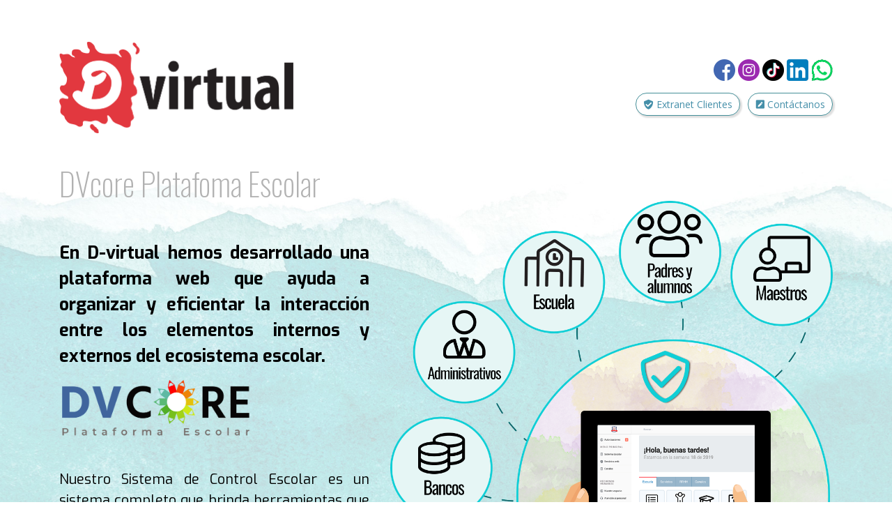

--- FILE ---
content_type: text/html; charset=utf-8
request_url: https://www.d-virtual.mx/escuelasDetalles.php
body_size: 11652
content:
<!doctype html>
<html lang="es">
<head>
<!-- <meta charset="ISO-8859-1"> -->
<meta charset="UTF-8">
<html lang="es">
<meta name="viewport" content="width=device-width, initial-scale=1"> 
<title>DVcore Plataforma Escolar</title>

<meta name="geography" content="M�xico D.F. Mexico City">
<meta name="distribution" content="global">
<meta name="revisit-after" content="15 days">
<meta name="site-languages" content="Spanish, English">
<meta name="copyright" content="2019 / D-virtual">
<meta name="author" content="D-virtual">
 <meta name="description" content="Eficientamos la operaci&oacute;n interna y externa de las instituciones educativas en M&eacute;xico y Latinoam&eacute;rica. Sistema moderno y seguro.">
<meta name="keywords" content="Sistema de control escolar. Plataforma escolar, portal escolar, sistema escolar, facturacion cfdi 4.0, tareas online, examenes online, intranet escolar, firma electr&oacute;nica, Captura de calificaciones online, control de deudores, pagos online, pago de colegiatura con mercadopago, oxxo, paypal ">
<meta http-equiv="cache-control" content="max-age=0" />
<meta http-equiv="cache-control" content="no-cache" />
<meta http-equiv="expires" content="0" />
<meta http-equiv="expires" content="Tue, 01 Jan 1980 1:00:00 GMT" />
<meta http-equiv="pragma" content="no-cache" />
<meta property = "propertyname" content = "property content">
<meta name="ROBOTS" content="INDEX,FOLLOW" />

<link href="https://fonts.googleapis.com/css?family=Exo:400,700|Open+Sans|Oswald:200,300,400" rel="stylesheet">  

<link rel="apple-touch-icon" sizes="57x57" href="favicon/apple-icon-57x57.png">
<link rel="apple-touch-icon" sizes="60x60" href="favicon/apple-icon-60x60.png">
<link rel="apple-touch-icon" sizes="72x72" href="favicon/apple-icon-72x72.png">
<link rel="apple-touch-icon" sizes="76x76" href="favicon/apple-icon-76x76.png">
<link rel="apple-touch-icon" sizes="114x114" href="favicon/apple-icon-114x114.png">
<link rel="apple-touch-icon" sizes="120x120" href="favicon/apple-icon-120x120.png">
<link rel="apple-touch-icon" sizes="144x144" href="favicon/apple-icon-144x144.png">
<link rel="apple-touch-icon" sizes="152x152" href="favicon/apple-icon-152x152.png">
<link rel="apple-touch-icon" sizes="180x180" href="favicon/apple-icon-180x180.png">
<link rel="icon" type="image/png" sizes="192x192"  href="favicon/android-icon-192x192.png">
<link rel="icon" type="image/png" sizes="32x32" href="favicon/favicon-32x32.png">
<link rel="icon" type="image/png" sizes="96x96" href="favicon/favicon-96x96.png">
<link rel="icon" type="image/png" sizes="16x16" href="favicon/favicon-16x16.png">
<link rel="manifest" href="favicon/manifest.json">
<meta name="msapplication-TileColor" content="#ffffff">
<meta name="msapplication-TileImage" content="favicon/ms-icon-144x144.png">
<meta name="theme-color" content="#ffffff">




<!-- Facebook -->
<meta property="og:url" content="https://www.d-virtual.mx/">
<meta property="og:title" content="D-virtual">
<meta property="og:description" content="Somos una agencia de dise�o y programaci�n full stack basado en la Ciudad de M�xico.
Ayudamos a las peque�as y medianas empresas a crecer y optimizar su operaci�n interna y externa.">
<meta property="og:type" content="website">
<meta property="og:image" content="https://www.d-virtual.mx/ogImageDVirtual.png">
<meta property="og:image:type" content="image/png">
<meta property="og:image:width" content="1200">
<meta property="og:image:height" content="630">
<meta property="og:image:alt" content="D-Virtual - Dise�o de sistemas web avanzados" />
<meta property="og:image:secure_url" content="https://www.d-virtual.mx/ogImageDVirtual.png">
<meta property="og:image:type" content="image/png">
<meta property="og:image:width" content="1200">
<meta property="og:image:height" content="630">
<meta property="og:image:alt" content="D-Virtual - Dise�o de sistemas web avanzados" />

 <meta property="twitter:site" content="d-virtual">
 <meta name="twitter:card" content="summary_large_image" /> <!--  Necesario para Telegram */-->
 <meta property="twitter:creator" content="d-virtual">
 <meta property="twitter:title" content="D-Virtual">
 <meta property="twitter:description" content="Somos una agencia de dise�o y programaci�n full stack basado en la Ciudad de M�xico.
Ayudamos a las peque�as y medianas empresas a crecer y optimizar su operaci�n interna y externa.">
 <meta property="twitter:image:src" content="https://www.d-virtual.mx/ogImageDVirtual.png">
 <meta property="twitter:image:width" content="1200">
 <meta property="twitter:image:height" content="630">



<link rel="sitemap" type="application/xml" title="Sitemap" href="/sitemap.xml">




<!-- JQUERY -->

<script src="DV_core/Scripts/jquery-3.3.1.min.js"></script>

<script src="DV_core/Scripts/jquery-migrate-1.4.1.min.js"></script>

<script defer src="DV_core/Scripts/jquery/jquery-ui.min.js"></script>
<link rel="stylesheet" href="DV_core/Scripts/jquery/jquery-ui.min.css" />

<!-- Bootstrap -->
<script defer src="https://cdnjs.cloudflare.com/ajax/libs/popper.js/1.14.0/umd/popper.min.js" integrity="sha384-cs/chFZiN24E4KMATLdqdvsezGxaGsi4hLGOzlXwp5UZB1LY//20VyM2taTB4QvJ" crossorigin="anonymous"></script>
<link rel="stylesheet" href="https://stackpath.bootstrapcdn.com/bootstrap/4.1.0/css/bootstrap.min.css" integrity="sha384-9gVQ4dYFwwWSjIDZnLEWnxCjeSWFphJiwGPXr1jddIhOegiu1FwO5qRGvFXOdJZ4" crossorigin="anonymous">
<script defer src="https://stackpath.bootstrapcdn.com/bootstrap/4.1.0/js/bootstrap.min.js" integrity="sha384-uefMccjFJAIv6A+rW+L4AHf99KvxDjWSu1z9VI8SKNVmz4sk7buKt/6v9KI65qnm" crossorigin="anonymous"></script>



<!-- font awesome -->
<link rel="stylesheet" href="https://pro.fontawesome.com/releases/v5.8.1/css/all.css" integrity="sha384-Bx4pytHkyTDy3aJKjGkGoHPt3tvv6zlwwjc3iqN7ktaiEMLDPqLSZYts2OjKcBx1" crossorigin="anonymous">



<!-- Add fancyBox main JS and CSS files -->
<script defer type="text/javascript" src="DV_core/Scripts/fancyBox/jquery.fancybox.min.js" async></script>
<link rel="stylesheet" type="text/css" href="DV_core/Scripts/fancyBox/jquery.fancybox.min.css" media="screen" />




<link rel="stylesheet" href="estilos.css" />
<link rel="stylesheet" href="animate.css" />



<!-- Google Tag Manager -->
<script>(function(w,d,s,l,i){w[l]=w[l]||[];w[l].push({'gtm.start':
new Date().getTime(),event:'gtm.js'});var f=d.getElementsByTagName(s)[0],
j=d.createElement(s),dl=l!='dataLayer'?'&l='+l:'';j.async=true;j.src=
'https://www.googletagmanager.com/gtm.js?id='+i+dl;f.parentNode.insertBefore(j,f);
})(window,document,'script','dataLayer','GTM-PXNSJ3Q');</script>
<!-- End Google Tag Manager -->






<script type="application/ld+json">
{
  "@context": "https://schema.org",
  "@type": "ProfessionalService",
  "name": "D-virtual",
  "image": "https://www.d-virtual.mx/ogImageDVirtual.png",
  "@id": "dvirtual",
  "url": "https://www.d-virtual.mx",
  "telephone": "5564411269",
  "address": {
    "@type": "PostalAddress",
    "streetAddress": "Juan Tinoco",
    "addressLocality": "CDMX",
    "postalCode": "03930",
    "addressCountry": "MX"
  } ,
  "sameAs": [
    "https://www.facebook.com/DVcoreEscolar",
    "https://www.instagram.com/dvcore_escolar/"
  ] 
}
</script>

<script>
	
$(document).ready( function () {

	$(window).scroll(function() {    
    var scroll = $(window).scrollTop();

    function myFunction(x) {
		  if (x.matches) { // If media query matches
			    if (scroll >= 190) {
	        //clearHeader, not clearheader - caps H
	        $(".socialMediaFlotante").addClass("socialMediaFlotanteTrans");
			    }else {
			        $(".socialMediaFlotante").removeClass("socialMediaFlotanteTrans");
			    }
		  } else {
			    if (scroll >= 130) {
	        //clearHeader, not clearheader - caps H
	        $(".socialMediaFlotante").addClass("socialMediaFlotanteTrans");
			    }else {
			        $(".socialMediaFlotante").removeClass("socialMediaFlotanteTrans");
			    }
		  }
		}

		// Create a MediaQueryList object
		var x = window.matchMedia("(max-width: 767px)")

		// Call listener function at run time
		myFunction(x);

		// Attach listener function on state changes
		x.addEventListener("change", function() {
		  myFunction(x);
		});
    
	});

	$(this).scrollTop(0);

});

</script>


</head>

<body>

<!-- Google Tag Manager (noscript) -->
<noscript><iframe src="https://www.googletagmanager.com/ns.html?id=GTM-PXNSJ3Q"
height="0" width="0" style="display:none;visibility:hidden"></iframe></noscript>
<!-- End Google Tag Manager (noscript) -->



<div class="container DivlogoTop">

	<div class="row">
		<div class="col-12 col-sm-12 col-md-4 col-lg-4">
	    	<a href="index.php"><img src="images/Logo_Dvirtual.png" class="logoTop" alt="D-virtual desarrollo fullstack Web App CDMX" /></a>
	    
	    </div>
	    	
		<div class="col-12 col-sm-12 col-md-8 col-lg-8 DivNavegacionTop">
		
		<div class="socialMedia"> 

			<a href="https://www.facebook.com/DVcoreEscolar" target="_blank" title="Facebook DVcore Escolar" class="RRSS_Facebook"><img src="images/iconFace.png" alt="Facebook DVcore Escolar"/></a> 
		  <!-- <a href="https://twitter.com/dvirtual_mx" target="_blank"><img src="images/iconTwitter.png" alt=""/></a> 
		  <a href="https://www.youtube.com/user/dvirtualmx" target="_blank"><img src="images/iconYoutube.png" alt=""/></a>  -->
		  <a href="https://www.instagram.com/dvcore_escolar/" target="_blank" title="Instagram DVcore Escolar"  class="RRSS_Insta"><img src="images/iconInstagram.png" alt="Instagram DVcore Escolar"/></a> 
		  <a href="https://www.tiktok.com/@dvcoreescolar" target="_blank" title="TikTok DVcore Escolar"  class="RRSS_Tiktok"><img src="images/iconTiktok.png" alt="TikTok DVcore Escolar"/></a> 
		  <a href="https://www.linkedin.com/showcase/dvcore-escolar" target="_blank" title="Linkedin DVcore Escolar"  class="RRSS_Linkedin"><img src="images/iconIn.png" alt="Linkedin DVcore Escolar"/></a>
		  <a href="https://wa.me/525564411269" target="_blank" title="Whatsapp DVcore Escolar" class="RRSS_Whatsapp"><img class="whatsLinks" src="images/iconWhatsVerde.png" alt="Whatsapp DVcore Escolar"/></a> 

		  <!-- <a href="https://www.linkedin.com/company/d-virtual" target="_blank"><img src="images/iconLinkedin.png" alt=""/></a>  -->
		  
		  </div>


		  <div class="socialMediaFlotante"> 
		  	<a href="https://www.facebook.com/DVcoreEscolar" target="_blank" title="Facebook DVcore Escolar" class="RRSS_Facebook"><img src="images/iconFace.png" alt="Facebook DVcore Escolar"/></a> 
		  	<a href="https://www.instagram.com/dvcore_escolar/" target="_blank" title="Instagram DVcore Escolar" class="RRSS_Insta"><img src="images/iconInstagram.png" alt="Instagram DVcore Escolar"/></a> 
		  	<a href="https://www.tiktok.com/@dvcoreescolar" target="_blank" title="TikTok DVcore Escolar" class="RRSS_Tiktok"><img src="images/iconTiktok.png" alt="TikTok DVcore Escolar"/></a> 
		  	<a href="https://www.linkedin.com/showcase/dvcore-escolar" target="_blank" title="Linkedin DVcore Escolar"  class="RRSS_Linkedin"><img src="images/iconIn.png" alt="Linkedin DVcore Escolar"/></a>
		  	<a href="https://wa.me/525564411269" target="_blank" title="Whatsapp DVcore Escolar" class="RRSS_Whatsapp"><img class="whatsLinks" src="images/iconWhatsVerde.png" alt="Whatsapp DVcore Escolar"/></a> 
		  </div>
			

			<a href="https://www.d-virtual.mx/clientes/" target="_blank" class="btn btn-dv mr-2 zoomIN2 mt-2 animated fadeInDown" id="ExtranetClientesTopLink"><i class="fas fa-shield-check"></i> Extranet Clientes</a>
<!--			<a href="#" class="btn btn-dv mr-2">Atenci&oacute;n Online</a>-->
			<a href="#SolicitaCotiz" class="btn btn-dv zoomIN2 mt-2 delay1 animated fadeInDown" id="contactoTopLink"><i class="fas fa-pen-square"></i> Cont&aacute;ctanos</a>
		</div>

	</div>
</div>




<script>
	
	$( document ).ready( function () {
		$( '.navbar-nav > li > a' ).click( function ( event ) {
			event.preventDefault(); //stop browser to take action for clicked anchor

			//get displaying tab content jQuery selector
			var active_tab_selector = $( '.navbar-nav > li.activo > a' ).attr( 'href' );

			//find actived navigation and remove 'active' css
			var actived_nav = $( '.navbar-nav > li.activo' );
			actived_nav.removeClass( 'activo' );

			//add 'active' css into clicked navigation
			$( this ).parents( 'li' ).addClass( 'activo' );

			//hide displaying tab content
			$( active_tab_selector ).removeClass( 'activo' );
			$( active_tab_selector ).addClass( 'hide' );

			//show target tab content
			var target_tab_selector = $( this ).attr( 'href' );
			$( target_tab_selector ).removeClass( 'hide' );
			$( target_tab_selector ).addClass( 'activo' );
		} );
		
		
			$(".ventanasFancy").fancybox({
				toolbar  : false,
				  smallBtn : true,
						iframe : {
							preload : false,
							css : {
								width  : '1100px',
								height : '750px'
							}
						}
			});
	} );
</script>

<script src="DV_core/Scripts/layerSlider_Comprado/js/greensock.js" type="text/javascript"></script>



<!-- // Hoja de estilos de layerslider 6 -->
<link rel="stylesheet" href="DV_core/Scripts/layerSlider_Comprado/css/layerslider.css" type="text/css">


<!-- LayerSlider 6 -  script files -->
<script src="DV_core/Scripts/layerSlider_Comprado/js/layerslider.transitions.js" type="text/javascript"></script>
<script src="DV_core/Scripts/layerSlider_Comprado/js/layerslider.kreaturamedia.jquery.js" type="text/javascript"></script>


<div class="container-fluid backMarAcua">

  <div class="container">
		<span class="TituloDisplayTop">DVcore Platafoma Escolar</span>


		<div class="row">


			<div class=" col-md-12 col-lg-7 order-md-2">

		    <img src="images/diagramaPlataforma.png" class="img-fluid" alt="Plataforma de control escolar en la nube" /> 
		    </div>
			
		  <div class="col-md-12 col-lg-5 order-md-1">



		  		<!--
				<p class="SubTituloDisplayTop subMar">Ayudamos a organizar y eficientar la interacci&oacute;n entre los elementos internos y externos del ecosistema escolar.</p>
				-->
				<p class="SubTituloDisplayTop subMar">En D-virtual hemos desarrollado una plataforma web que ayuda a organizar y eficientar la interacci&oacute;n entre los elementos internos y externos del ecosistema escolar.</p>

				<img src="images/DVcore_escolar.png" alt="DVcore Plataforma Escolar" width="280">

				<p class="SubTituloDisplayTop">Nuestro Sistema de Control Escolar es un sistema completo que brinda herramientas que resuelven los temas de finanzas, administraci&oacute;n y de comunicaci&oacute;n entre la escuela, alumnos, padres de familia, profesores y personal administrativo. Nuestro sistema centraliza y optimiza el acceso y generaci&oacute;n de informaci&oacute;n de la instituci&oacute;n de una forma segura, din&aacute;mica y organizada que permite ahorrar tiempo y costos, eliminando tr&aacute;mites, impresi&oacute;n en papel y llamadas telef&oacute;nicas con una plataforma sin limitaciones de horario.</p>

				<div id="DIVBot_VerFuncionalidades"><a href="#modulosAlu" class="btn btn-dv" id="Boton_VerFuncionalidades"><i class="fas fa-plus-square"></i> Ver todas las funcionalidades</a></div>
				<div id="DIVBot_PreguntasContacto" class="mt-2"><a href="#SolicitaCotiz" class="btn btn-dv" id="Boton_PreguntasContacto"><i class="fas fa-question-square"></i> &#191;Preguntas? Cont&aacute;ctanos</a></div>
				

			</div>

		</div>



  </div>


</div>







<div class="container DivFotos">

	<div class="row">
		<div class="col-md-4">

			<div class="row">
				<div class="col-6 col-md-12"><img src="images/ControlEscolar_f1.jpg" width="707" class="colorVerdeArcadiaBorder img-fluid HighIcon" alt="Sistema de Control Escolar. Tareas y ex&aacute;menes online"/>
				</div>
				<div class="col-6 col-md-12"><img src="images/ControlEscolar_f2.jpg" width="707" class="colorAzulBorder img-fluid mt-md-4 HighIcon" alt="Servicios Online. Controla la escuela completamente desde un s&oacute;lo sistema central."/>
				</div>
				<div class="col-12"><img src="images/ControlEscolar_f3.jpg" width="707" class="colorBloomingDahliaBorder img-fluid mt-4 HighIcon" alt="App para Android e IOS. Notificaciones Push a Web y Celular"/>
				</div>
			</div>








		</div>
		<div class="col-12 offset-md-1 col-md-7 mt-5">

			<span class="TituloDisplayTop">Caracter&iacute;sticas principales</span>

			<ul class="CaracteristicasLista">
				<li><strong>Multiciclos</strong>
				</li>
				<li><strong>100% online.</strong> No se necesita instalar</li>
				<li>Moderno y <strong>F&aacute;cil de usar</strong></li>
				<li>Poderoso sistema de captura y publicaci&oacute;n de <strong>Calificaciones</strong>. M&uacute;ltiples boletas, reportes, diseños personalizados.</li>
				<li>Soluci&oacute;n total a <strong>Pagos y Facturaci&oacute;n automatizada</strong></li>
				<li>Cobro de colegiaturas con <strong>Bancos Nacionales, Mercado Pago, Efectivo / Oxxo, PayPal, SPEI</strong>
				</li>
				<li><strong>Seguro.</strong> PCI Compliance</li>
				<li><strong>APP personalizada de Android / IOS</strong>. Nuevo m&oacute;dulo Covid: Carta compromiso de corresponsabilidad SEP Online con c&oacute;digo QR.
				</li>
				<li><strong>CRM</strong> Seguimiento a prospectos</li>
				<li><strong>CMS</strong> (Content Management System)</li>
				<li><strong>LMS</strong> integrado (conector con moodle. Altas y bajas centralizadas. Suspención a deudores)</li>
				<li><strong>Notificaciones</strong> Push (celular y a Navegador) y por Email</li>
				
				<li>Usamos el dominio de la escuela: <strong>sistema.tuescuela.edu.mx</strong>
				</li>
			</ul>



		</div>
	</div>


</div>










<div id="modulosCon" class="modulos HighElement">


	<div class="container">	
		<h2><span>Sitio de administraci&oacute;n y <strong>Control escolar</strong></span></h2>
	
	

		<div class="row">
			<div class="col-md-6 mb-4">
		    <img src="AdministradorControlEscolar.png" class="img-fluid img-thumbnail shadow p-3 mb-5 bg-white rounded" alt="total control de la plataforma de una forma segura y simple"/>
		    <img src="AdministradorControlEscolar2.png" class="img-fluid img-thumbnail shadow p-3 mb-5 bg-white rounded" alt="Se podr&aacute; conocer toda la trayectoria acad&eacute;mica del alumno desde su ingreso hasta su egreso de la instituci&oacute;n"/>
		    </div>
		    
		    <div class="col-md-6">
		    

				<p class="sitioHighlight">Desde el administrador del Sistema de Control Escolar se tendr&aacute; total control de la plataforma de una forma segura y simple. Cuenta con un avanzado sistema de permisos y perfiles de usuarios que evitar&aacute; que personas no autorizadas accedan a informaci&oacute;n de otros departamentos.</p>
				<p class="sitioHighlight">
				En cada uno de los m&oacute;dulos del administrador se obtendr&aacute; toda la informaci&oacute;n que ayudar&aacute; a la toma de decisiones y a conocer con detalle lo que sucede dentro del colegio.</p>
				<p class="sitioHighlight">
				Se podr&aacute; conocer toda la trayectoria acad&eacute;mica del alumno desde su ingreso hasta su egreso de la instituci&oacute;n.</p>
		    
		    	<p><strong>Da clic en el tema de tu inter&eacute;s para ver m&aacute;s informaci&oacute;n <i class="fas fa-chevron-down iconMasIn"></i></strong></p>
		    	<div class="row mt-4">
		    	
		    
		    <div class="col-md-6 col-6"><a href="Plantel.html" class="ventanasFancy"  data-type="iframe"><span class="opcBot">Plantel</span> <span class="iconMas"><i class="fas fa-external-link fa-sm"></i></span></a><a href="Planes_de_estudio.html" class="ventanasFancy"  data-type="iframe"><span class="opcBot">Planes de estudio</span> <span class="iconMas"><i class="fas fa-external-link fa-sm"></i></span></a><a href="Materias.html" class="ventanasFancy"  data-type="iframe"><span class="opcBot">Materias</span> <span class="iconMas"><i class="fas fa-external-link fa-sm"></i></span></a><a href="Pagos_Conceptos_de_pago.html" class="ventanasFancy"  data-type="iframe"><span class="opcBot">Pagos: Conceptos de pago</span> <span class="iconMas"><i class="fas fa-external-link fa-sm"></i></span></a><a href="Pagos_Caja.html" class="ventanasFancy"  data-type="iframe"><span class="opcBot">Pagos: Caja</span> <span class="iconMas"><i class="fas fa-external-link fa-sm"></i></span></a><a href="Pagos_Seguimiento_a_Deudores.html" class="ventanasFancy"  data-type="iframe"><span class="opcBot">Pagos: Seguimiento a Deudores</span> <span class="iconMas"><i class="fas fa-external-link fa-sm"></i></span></a><a href="Pagos_facturacion_electronica.html" class="ventanasFancy"  data-type="iframe"><span class="opcBot">Pagos: Facturación electrónica</span> <span class="iconMas"><i class="fas fa-external-link fa-sm"></i></span></a><a href="Pagos_Layouts_Bancarios.html" class="ventanasFancy"  data-type="iframe"><span class="opcBot">Pagos: Layouts Bancarios</span> <span class="iconMas"><i class="fas fa-external-link fa-sm"></i></span></a><a href="Pagos_Reportes.html" class="ventanasFancy"  data-type="iframe"><span class="opcBot">Pagos: Reportes</span> <span class="iconMas"><i class="fas fa-external-link fa-sm"></i></span></a><a href="CRM_Admisiones.html" class="ventanasFancy"  data-type="iframe"><span class="opcBot">CRM / Admisiones</span> <span class="iconMas"><i class="fas fa-external-link fa-sm"></i></span></a><a href="CMS_Publicacion_de_contenido.html" class="ventanasFancy"  data-type="iframe"><span class="opcBot">CMS Publicación de contenido</span> <span class="iconMas"><i class="fas fa-external-link fa-sm"></i></span></a></div><div class="col-md-6 col-6"><a href="Campus_Cursos_Online_LMS_MoodleADMIN.html" class="ventanasFancy"  data-type="iframe"><span class="opcBot">Campus / Cursos Online / LMS Moodle</span> <span class="iconMas"><i class="fas fa-external-link fa-sm"></i></span></a><a href="Inscripciones.html" class="ventanasFancy"  data-type="iframe"><span class="opcBot">Inscripciones</span> <span class="iconMas"><i class="fas fa-external-link fa-sm"></i></span></a><a href="Alumnos_y_familias.html" class="ventanasFancy"  data-type="iframe"><span class="opcBot">Alumnos y familias</span> <span class="iconMas"><i class="fas fa-external-link fa-sm"></i></span></a><a href="Enfermeria.html" class="ventanasFancy"  data-type="iframe"><span class="opcBot">Enfermería</span> <span class="iconMas"><i class="fas fa-external-link fa-sm"></i></span></a><a href="Becas.html" class="ventanasFancy"  data-type="iframe"><span class="opcBot">Becas</span> <span class="iconMas"><i class="fas fa-external-link fa-sm"></i></span></a><a href="Grupos_extraescolares.html" class="ventanasFancy"  data-type="iframe"><span class="opcBot">Grupos extraescolares</span> <span class="iconMas"><i class="fas fa-external-link fa-sm"></i></span></a><a href="Inventarios.html" class="ventanasFancy"  data-type="iframe"><span class="opcBot">Inventarios</span> <span class="iconMas"><i class="fas fa-external-link fa-sm"></i></span></a><a href="Proyectos.html" class="ventanasFancy"  data-type="iframe"><span class="opcBot">Proyectos</span> <span class="iconMas"><i class="fas fa-external-link fa-sm"></i></span></a><a href="Soporte_IT.html" class="ventanasFancy"  data-type="iframe"><span class="opcBot">Soporte IT</span> <span class="iconMas"><i class="fas fa-external-link fa-sm"></i></span></a><a href="" class="ventanasFancy"  data-type="iframe"><span class="opcBot">Recursos Humanos</span> <span class="iconMas"><i class="fas fa-external-link fa-sm"></i></span></a>				</div>


				<div id="DIVBot_VerAlu5" class="ml-4 mt-3"><a href="#modulosAlu" class="btn btn-dv" id="DIVBot_VerAlu5"><i class="fas fa-child"></i> Ver funciones para Alumnos</a></div>

				<div id="DIVBot_VerProfs5" class="ml-4 mt-3"><a href="#modulosProf" class="btn btn-dv" id="DIVBot_VerProfs5"><i class="fas fa-chalkboard-teacher"></i> Ver funciones para profesores</a></div>

			

			</div>
			
	  </div>
  </div>

</div>

</div>










<div id="modulosProf" class="modulos HighElement">


	<div class="container">	
		<h2><span><strong>Intranet</strong> de profesores y personal administrativo</span></h2>
		

		<div class="row">
			<div class="col-md-6 mb-4">
		    <img src="IntranetProfesores.png" class="img-fluid img-thumbnail shadow p-3 mb-5 bg-white rounded" alt="comunicaci&oacute;n entre la instituci&oacute;n y el personal"/>
		    
		    
		    <img src="IntranetProfesores2.png" class="img-fluid img-thumbnail shadow p-3 mb-5 bg-white rounded" alt="interacci&oacute;n entre profesores y alumnos"/>
		    
		    </div>
		    
		    
		    <div class="col-md-6">
		    

				<p class="sitioHighlight">La intranet es el entorno donde se centralizar&aacute; la comunicaci&oacute;n entre la instituci&oacute;n y el personal, optimizando todos los procesos que ayudar&aacute;n a mejorar e incrementar la productividad y la colaboraci&oacute;n entre profesores y personal administrativo. Es tambi&eacute;n el sitio donde se dar&aacute; la interacci&oacute;n entre profesores y alumnos.
				</p>
	    
		    	<p><strong>Da clic en el tema de tu inter&eacute;s para ver m&aacute;s informaci&oacute;n <i class="fas fa-chevron-down iconMasIn"></i></strong></p>
		    	<div class="row mt-4">
		    
		    <div class="col-md-6 col-6"><a href="Firma_electornica_de_formatos_DVsign.html" class="ventanasFancy"  data-type="iframe"><span class="opcBot">Firma electrónica de formatos DVsign</span> <span class="iconMas"><i class="fas fa-external-link fa-sm"></i></span></a><a href="Captura_de_Calificaciones.html" class="ventanasFancy"  data-type="iframe"><span class="opcBot">Captura de Calificaciones</span> <span class="iconMas"><i class="fas fa-external-link fa-sm"></i></span></a><a href="Tareas.html" class="ventanasFancy"  data-type="iframe"><span class="opcBot">Tareas</span> <span class="iconMas"><i class="fas fa-external-link fa-sm"></i></span></a><a href="Examenes.html" class="ventanasFancy"  data-type="iframe"><span class="opcBot">Exámenes</span> <span class="iconMas"><i class="fas fa-external-link fa-sm"></i></span></a><a href="Mi_clase_Pase_de_lista.html" class="ventanasFancy"  data-type="iframe"><span class="opcBot">Mi clase: Pase de lista</span> <span class="iconMas"><i class="fas fa-external-link fa-sm"></i></span></a><a href="Mi_clase_Puntos_en_clase.html" class="ventanasFancy"  data-type="iframe"><span class="opcBot">Mi clase: Puntos en clase</span> <span class="iconMas"><i class="fas fa-external-link fa-sm"></i></span></a><a href="Mi_clase_Notas.html" class="ventanasFancy"  data-type="iframe"><span class="opcBot">Mi clase: Notas</span> <span class="iconMas"><i class="fas fa-external-link fa-sm"></i></span></a><a href="Mi_clase_Herramientas.html" class="ventanasFancy"  data-type="iframe"><span class="opcBot">Mi clase: Herramientas</span> <span class="iconMas"><i class="fas fa-external-link fa-sm"></i></span></a></div><div class="col-md-6 col-6"><a href="Actividades_Extraescolares.html" class="ventanasFancy"  data-type="iframe"><span class="opcBot">Actividades Extraescolares</span> <span class="iconMas"><i class="fas fa-external-link fa-sm"></i></span></a><a href="Equipos_de_Trabajo.html" class="ventanasFancy"  data-type="iframe"><span class="opcBot">Equipos de Trabajo</span> <span class="iconMas"><i class="fas fa-external-link fa-sm"></i></span></a><a href="Soporte_Tecnico.html" class="ventanasFancy"  data-type="iframe"><span class="opcBot">Soporte Técnico</span> <span class="iconMas"><i class="fas fa-external-link fa-sm"></i></span></a><a href="Comunicados_del_colegio.html" class="ventanasFancy"  data-type="iframe"><span class="opcBot">Comunicados del colegio</span> <span class="iconMas"><i class="fas fa-external-link fa-sm"></i></span></a><a href="Campus_Cursos_Online_LMS_Moodle.html" class="ventanasFancy"  data-type="iframe"><span class="opcBot">Campus / Cursos Online / LMS Moodle</span> <span class="iconMas"><i class="fas fa-external-link fa-sm"></i></span></a><a href="Canales_Multimedia.html" class="ventanasFancy"  data-type="iframe"><span class="opcBot">Canales Multimedia</span> <span class="iconMas"><i class="fas fa-external-link fa-sm"></i></span></a><a href="Control_de_Proyectos.html" class="ventanasFancy"  data-type="iframe"><span class="opcBot">Control de Proyectos</span> <span class="iconMas"><i class="fas fa-external-link fa-sm"></i></span></a><a href="Asignacin_de_equipos_inventario.html" class="ventanasFancy"  data-type="iframe"><span class="opcBot">Asignación de equipos / inventario</span> <span class="iconMas"><i class="fas fa-external-link fa-sm"></i></span></a></div>			
			
				</div>



				<div id="DIVBot_VerAdmon4" class="ml-4 mt-3"><a href="#modulosCon" class="btn btn-dv" id="DIVBot_VerAdmon4"><i class="fas fa-school"></i> Ver funciones administrativas</a></div>

				<div id="DIVBot_VerAlu4" class="ml-4 mt-3"><a href="#modulosAlu" class="btn btn-dv" id="DIVBot_VerAlu4"><i class="fas fa-child"></i> Ver funciones para Alumnos</a></div>



			
			
			</div>
			
	  </div>
  </div>

</div>
</div>




<div id="modulosAlu" class="modulos HighElement">


	<div class="container">	
	  <h2><span><strong>Sitio web y APP</strong> de alumnos y padres de familia</span></h2>
		

		
		
		<div class="row">
			<div class="col-md-6 mb-4">
		    <img src="SitioAlumnos.png" class="img-fluid img-thumbnail shadow p-3 mb-5 bg-white rounded" alt="Sitio web y APP de alumnos y padres de familia"/> </div>
		    
		    
		    <div class="col-md-6">
		    

					<p class="sitioHighlight">El Sistema de Control Escolar permite a los integrantes de la comunidad escolar recibir toda la informaci&oacute;n din&aacute;mica del colegio de forma inmediata y organizada en cualquier dispositivo con internet. Facilita la interacci&oacute;n con sus profesores y agiliza la realizaci&oacute;n de tr&aacute;mites y pagos. 
				</p>
	    
		    <p><strong>Da clic en el tema de tu inter&eacute;s para ver m&aacute;s informaci&oacute;n <i class="fas fa-chevron-down iconMasIn"></i></strong></p>
		    	<div class="row mt-4">
		    	
		    	
		    <div class="col-md-6 col-6"><a href="App_IOS_Android.html" class="ventanasFancy"  data-type="iframe"> <span class="opcBot">App IOS / Android</span> <span class="iconMas"><i class="fas fa-external-link fa-sm"></i></span></a><a href="Pagos_Online_y_Facturacion_CFDI.html" class="ventanasFancy"  data-type="iframe"> <span class="opcBot">Pagos Online y Facturación CFDI</span> <span class="iconMas"><i class="fas fa-external-link fa-sm"></i></span></a><a href="Talonario_de_Pagos.html" class="ventanasFancy"  data-type="iframe"> <span class="opcBot">Talonario de Pagos</span> <span class="iconMas"><i class="fas fa-external-link fa-sm"></i></span></a><a href="Boleta_de_Calificaciones.html" class="ventanasFancy"  data-type="iframe"> <span class="opcBot">Boleta de Calificaciones</span> <span class="iconMas"><i class="fas fa-external-link fa-sm"></i></span></a><a href="Tareas_alumnos.html" class="ventanasFancy"  data-type="iframe"> <span class="opcBot">Tareas</span> <span class="iconMas"><i class="fas fa-external-link fa-sm"></i></span></a><a href="Examenes_alumnos.html" class="ventanasFancy"  data-type="iframe"> <span class="opcBot">Exámenes</span> <span class="iconMas"><i class="fas fa-external-link fa-sm"></i></span></a><a href="Campus_Cursos_Online_LMS_Moodle_alumnos.html" class="ventanasFancy"  data-type="iframe"> <span class="opcBot">Campus / Cursos Online / LMS Moodle</span> <span class="iconMas"><i class="fas fa-external-link fa-sm"></i></span></a><a href="Actividades_Extraescolares_alumnos.html" class="ventanasFancy"  data-type="iframe"> <span class="opcBot">Actividades Extraescolares</span> <span class="iconMas"><i class="fas fa-external-link fa-sm"></i></span></a><a href="Avisos_de_enfermeria.html" class="ventanasFancy"  data-type="iframe"> <span class="opcBot">Avisos de enfermería</span> <span class="iconMas"><i class="fas fa-external-link fa-sm"></i></span></a></div><div class="col-md-6 col-6"><a href="Formatos_Online.html" class="ventanasFancy"  data-type="iframe"> <span class="opcBot">Formatos Online</span> <span class="iconMas"><i class="fas fa-external-link fa-sm"></i></span></a><a href="Perfil_del_alumno.html" class="ventanasFancy"  data-type="iframe"> <span class="opcBot">Perfil del alumno</span> <span class="iconMas"><i class="fas fa-external-link fa-sm"></i></span></a><a href="Avisos_y_Noticias.html" class="ventanasFancy"  data-type="iframe"> <span class="opcBot">Avisos y Noticias</span> <span class="iconMas"><i class="fas fa-external-link fa-sm"></i></span></a><a href="Calendario_de_actividades.html" class="ventanasFancy"  data-type="iframe"> <span class="opcBot">Calendario de actividades</span> <span class="iconMas"><i class="fas fa-external-link fa-sm"></i></span></a><a href="Banners.html" class="ventanasFancy"  data-type="iframe"> <span class="opcBot">Banners</span> <span class="iconMas"><i class="fas fa-external-link fa-sm"></i></span></a><a href="Descargas.html" class="ventanasFancy"  data-type="iframe"> <span class="opcBot">Descargas</span> <span class="iconMas"><i class="fas fa-external-link fa-sm"></i></span></a><a href="Galeria_fotografica.html" class="ventanasFancy"  data-type="iframe"> <span class="opcBot">Galería fotográfica</span> <span class="iconMas"><i class="fas fa-external-link fa-sm"></i></span></a><a href="Solicitud_de_citas.html" class="ventanasFancy"  data-type="iframe"> <span class="opcBot">Solicitud de citas</span> <span class="iconMas"><i class="fas fa-external-link fa-sm"></i></span></a>				</div>

				<div id="DIVBot_VerProfs2" class="ml-4 mt-3"><a href="#modulosProf" class="btn btn-dv" id="DIVBot_VerProfs2"><i class="fas fa-chalkboard-teacher"></i> Ver funciones para profesores</a></div>

				<div id="DIVBot_VerAdmon2" class="ml-4 mt-3"><a href="#modulosCon" class="btn btn-dv" id="DIVBot_VerAdmon2"><i class="fas fa-school"></i> Ver funciones administrativas</a></div>

			
			</div>
			
	  </div>
  </div>

</div>
</div>












<div id="modulosCon" class="modulos HighElement">


	<div class="container">	
		<h2><span>Implementación y Soporte</span></h2>


		<p class="lead">La implementaci&oacute;n es un proceso sencillo y r&aacute;pido, la plataforma puede estar funcionando en cuesti&oacute;n de horas y la configuraci&oacute;n e importaci&oacute;n de informaci&oacute;n en un par de semanas. Es importante mencionar que si la instituci&oacute;n cuenta con un sistema funcionado y requieren que la informaci&oacute;n se adapte a nuestra plataforma, esto es posible, de acuerdo con las condiciones que se presenten.</p>
<p class="lead">
Contamos con manuales de cada uno de los m&oacute;dulos que apoyar&aacute; a alumnos y padres de familia, a profesores y personal administrativo a usar r&aacute;pidamente la plataforma. Hemos creado tutoriales en video y cursos de e-learning para apoyar esta capacitaci&oacute;n.</p>
<p class="lead">
Hemos desarrollado el sistema enfoc&aacute;ndonos en mejorar la experiencia del usuario, acelerando la curva de aprendizaje de la plataforma.</p>
<p class="lead">
En D-virtual nos gusta mantener relaciones a largo plazo con nuestros clientes, por lo que estamos siempre atentos a resolver dudas y apoyarlos en cualquier situaci&oacute;n o inquietud que se presente durante el ciclo escolar.</p>


  </div>

</div>




<div id="modulosCon" class="modulos HighElement">


	<div class="container">	
		<h2><span>Costos</span></h2>


		<p class="lead">En D-virtual trabajamos con instituciones de perfiles variados, elaboramos presupuestos a la medida y requerimientos de nuestros clientes, seguramente tendremos un plan para ti.</p>


  </div>

</div>




<div class="container hojasVerdes">
    <img src="images/hojasContacto.png" class="img-fluid" alt="" loading="lazy"/>
</div>




<div class="container-fluid ContactenosDIV pt-5 pb-5">
	
	
	<div class="container">

		<div class="row">

			<div class="col-12 col-md-5">
				<h3 class="ContactoTit">Crezcamos Juntos!</h3>
				<p class="ContactoInvita">Cont&aacute;ctanos y d&eacute;janos mostrarte c&oacute;mo podemos ayudarte. Nos gusta mantener relaciones a largo plazo con nuestros clientes. Queremos posicionarnos como uno de los mejores sistemas escolares del mundo y con tu ayuda lo lograremos.</p>
				
				
				
				<table  class="mt-5">
					<tr>
						<td><span class="ContactoIcono"><i class="far fa-smile-wink"></i></span></td>
						<td>
							<span class="ContactoBigBold">Escr&iacute;benos a:</span><br>
							<span class="ContactoBig"><a href="mailto:hola@d-virtual.mx">hola@d-virtual.mx</a></span>
						</td>
					</tr>
				</table>
				<!-- <table  class="mt-4">
					<tr>
						<td><span class="ContactoIcono"><i class="far fa-headset"></i></span></td>
						<td>
							<span class="ContactoBigBold">Ll&aacute;manos al:</span><br>
							<span class="ContactoBig">+52(55) 5664 2940</span>
						</td>
					</tr>
					
				</table> -->


				<table  class="mt-4">
					<tr>
						<td><span class="ContactoIcono"><i class="fab fa-whatsapp"></i></span></td>
						<td>
							<span class="ContactoBigBold">Whatsapp:</span><br>
							<span class="ContactoBig"><a href="https://wa.me/525564411269" target="_blank">+52(55) 6441 1269</a></span>
						</td>
					</tr>
					
				</table>

				


			</div>

			<div class="col-12 col-md-7" id="SolicitaCotiz">
		
				<script async src='https://www.google.com/recaptcha/api.js'></script>
<script async src="modernizr.js"></script> <!-- Modernizr -->		




<!-- // No escribieron los datos completos // -->
<div id="ExitoForma" style="display: none; position: relative;" class="alert alert-success">
  <strong>Se ha enviado tu informaci&oacute;n correctamente. Gracias
</div>

		
		
		
		
<form method="POST" name="formuploadajax" action="contactoWeb.php" id="formuploadajax" class="floating-FormaLabel">


		
	<!-- // No escribieron los datos completos // -->
	<div id="ErrorDatos" style="display: none; position: relative;" class="alert alert-danger">
	  <strong>Hay algo mal.</strong> Favor de llenar todos los campos
	</div>


	<!-- // Correo incorrecto // -->
	<div id="ErrorCorreo" style="display: none; position: relative;" class="alert alert-danger">
	  <strong>Hay algo mal.</strong> El correo es incorrecto
	</div>

	<!-- // Error Captcha // -->
	<div id="ErrorCaptcha" style="display: none; position: relative;" class="alert alert-danger">
	  <strong>Hay algo mal.<strong> El captcha es incorrecto
	</div>

	<!-- // Error Desconocido. cuando no se puede enviar el mail // -->
	<div id="ErrorDesconocido" style="display: none; position: relative;" class="alert alert-danger">
	  <strong>Hay algo mal.</strong> intentelo m&aacute;s Tarde
	</div>





	<div class="row mt-4">
		<div class="col-12 col-lg-6 icon">
			
			<label class="FormaLabel" for="nombreCompleto">Nombre</label>
			<input class="nombreCompleto FormaInput" type="text" name="nombreCompleto" id="nombreCompleto" required>
		</div>
		
		<div class="col-12 col-lg-6 icon contactoCol2">
			
			<label class="FormaLabel" for="EmailText">Email</label>
			<input class="EmailText FormaInput" type="text" name="EmailText" id="EmailText" required>
		</div>
		
	</div>
	
	
	

	<div class="row mt-4">
		<div class="col-12 col-lg-4 icon">
			
			<label class="FormaLabel" for="Empresa">Empresa</label>
			<input class="Empresa FormaInput" type="text" name="Empresa" id="Empresa">
		</div>
		
		<div class="col-12 col-lg-4 icon contactoCol2">
			
			<label class="FormaLabel" for="Telefono">Tel.</label>
			<input class="Telefono FormaInput" type="text" name="Telefono" id="Telefono">
		</div>
		
		<div class="col-12 col-lg-4 icon contactoCol2">
			
			<label class="FormaLabel" for="Pais">Pa&iacute;s</label>
			<input class="Pais FormaInput" type="text" name="Pais" id="Pais">
		</div>
		
		
	</div>
	
	
	

	
	<div class="row mt-4">
		<div class="col-12 icon">
			
			<label class="FormaLabel" for="Comentarios">Comentarios</label>
			<textarea name="Comentarios" id="Comentarios" class="Comentarios FormaInput" required></textarea>
		</div>
		
		
	</div>


	<div class="row mt-4">
		<div class="col-12 col-lg-auto">
			<div class="g-recaptcha" data-sitekey="6LdzVSkUAAAAAHKWdJz2GB_IDD_euvkKXtipbcqw"></div>
		</div>
		
		<div class="col-12 col-lg-auto contactoCol2">
			<button type="button" class="btn btn-dv btn-lg" id="EnvioContacto"><i class="far fa-check-square"></i> Enviar</button> <span id="loadingDiv"></span>
		</div>
		
	</div>
	
	




</form>


<script type="text/javascript" async>
$(document).ready(function(){
	
if( $('.floating-FormaLabel').length > 0 ) floatLabels();

function floatLabels() {
	var inputFields = $('.floating-FormaLabel .FormaLabel').next();
	inputFields.each(function(){
		var singleInput = $(this);
		//check if user is filling one of the form fields 
		checkVal(singleInput);
		singleInput.on('change keyup', function(){
			checkVal(singleInput);	
		});
	});
}

function checkVal(inputField) {
	( inputField.val() == '' ) ? inputField.prev('.FormaLabel').removeClass('float') : inputField.prev('.FormaLabel').addClass('float');
}


	
        $("#EnvioContacto").click(function(){


			
			
            var RespuestaCaptcha = grecaptcha.getResponse();
			
			var nombreCompleto = $("#nombreCompleto").val();
			var Empresa = $("#Empresa").val();
			var Telefono = $("#Telefono").val();
			var email = $("#EmailText").val();
			var Pais = $("#Pais").val();
			var Comentarios = $("#Comentarios").val();
			var archivoAdjunto = $("#archivoAdjunto").val();


			// acentos y &
			nombreCompleto = encodeURIComponent(nombreCompleto);
			Comentarios = encodeURIComponent(Comentarios);
			Empresa = encodeURIComponent(Empresa);
			Pais = encodeURIComponent(Pais);
			


			
			var ID_contacto = 'fd41789902';
				
				$("#loadingDiv").html("<img src='images/Loading.gif'/>");

			  $.ajax
				  ({
					  type: "POST",
					  url: "contactoSend.php",
					  data: 'nombreCompleto='+nombreCompleto+'&Empresa='+Empresa+'&Telefono='+Telefono+'&email='+email+'&Pais='+Pais+'&Comentarios='+Comentarios+'&archivoAdjunto='+archivoAdjunto+'&RespuestaCaptcha='+RespuestaCaptcha+'&ID_contacto='+ID_contacto+'&crm=',
					  dataType: 'json',
					  cache: false,
					  success: function(data)
					  {
						  
						  
						// Pongo los estilos default. los cambiaré en caso necesario...
						  
						$("#nombreCompleto").removeClass('FormaInputRequerido');
						$("#EmailText").removeClass('FormaInputRequerido');
						$("#Comentarios").removeClass('FormaInputRequerido');
						  
						  
						var Estatus = data.Estatus;
						//alert(Estatus);
						if(Estatus ==="mal"){
							$("#ErrorCorreo").hide();
							$("#ErrorCaptcha").hide();
							$("#ErrorDesconocido").hide();
							$("#ErrorDatos").effect("blind", {mode:"show", direction:"vertical"}, 500);
							grecaptcha.reset();
							
							
							// veo que campos no estan llenos y cambio estilo.
							if(nombreCompleto ===""){
								$("#nombreCompleto").hide();
								
								  $( "#nombreCompleto" ).slideDown( 500, function() {
										$("#nombreCompleto").addClass("FormaInputRequerido");
								  });
							}
							
							
							// veo que campos no estan llenos y cambio estilo.
							if(email ===""){
								$("#EmailText").hide();
								
								  $( "#EmailText" ).slideDown( 500, function() {
										$("#EmailText").addClass('FormaInputRequerido');
								  });
							}
							
							
							// veo que campos no estan llenos y cambio estilo.
							if(Comentarios ===""){
								$("#Comentarios").hide();
								
								  $( "#Comentarios" ).slideDown( 500, function() {
										$("#Comentarios").addClass('FormaInputRequerido');
								  });
							}
	
						}
						  
						  
						if(Estatus ==="correoMal"){
							$("#ErrorCaptcha").hide();
							$("#ErrorDatos").hide();
							$("#ErrorDesconocido").hide();
							$("#ErrorCorreo").effect("blind", {mode:"show", direction:"vertical"}, 500);
							grecaptcha.reset();
							
							$("#EmailText").hide();

							$( "#EmailText" ).slideDown( 500, function() {
								$("#EmailText").addClass('FormaInputRequerido');
							});
							
							
						}
						    
						if(Estatus ==="CaptchaError"){
							$("#ErrorCorreo").hide();
							$("#ErrorDatos").hide();
							$("#ErrorDesconocido").hide();
							$("#ErrorCaptcha").effect("blind", {mode:"show", direction:"vertical"}, 500);
							grecaptcha.reset();
						}
						if(Estatus ==="NoEnvioCorreos"){
							$("#ErrorCorreo").hide();
							$("#ErrorDatos").hide();
							$("#ErrorDesconocido").hide();
							$("#ErrorCaptcha").hide();
							$("#ErrorDesconocido").effect("blind", {mode:"show", direction:"vertical"}, 500);
							grecaptcha.reset();
						}
						  
						   
						if(Estatus ==="ok"){
							$("#formuploadajax").hide();
							$("#ExitoForma").effect("blind", {mode:"show", direction:"vertical"}, 500);

							// analytics

							ga('Formatos', 'Envio', 'Contactactenos', '1'); // change 'form name' to the category set in Google
						}
						$("#loadingDiv").html("");
						  
					  },
					  error: function (jqXHR, exception) {
						var msg = '';
						if (jqXHR.status === 0) {
							msg = 'Not connect.\n Verify Network.';
						} else if (jqXHR.status == 404) {
							msg = 'Requested page not found. [404]';
						} else if (jqXHR.status == 500) {
							msg = 'Internal Server Error [500].';
						} else if (exception === 'parsererror') {
							msg = 'Requested JSON parse failed.';
						} else if (exception === 'timeout') {
							msg = 'Time out error.';
						} else if (exception === 'abort') {
							msg = 'Ajax request aborted.';
						} else {
							msg = 'Uncaught Error.\n' + jqXHR.responseText;
						}
						
						alert(msg);
						
					}
				  });	
			

			
        });
});
</script>


				<div class="AvisoPrivTXT mt-5">
					<a href="Aviso_de_privacidad.php" target="_blank"><i class="far fa-user-shield"></i> Aviso de privacidad</a>
				</div>
			</div>


		</div>



		
	</div>


</div>


<script type='text/javascript'>
$( document ).ready( function () {


 
var $animation_elements = $('.HighElement');
var $animation_Iconos = $('.HighIcon');
var $animation_Numeralia = $('.NumeraliaItem');
var $window = $(window);

function check_if_in_view() {
  var window_height = $window.height();
  var window_top_position = $window.scrollTop();
  var window_bottom_position = (window_top_position + window_height);
 

// HighLights Texts
  $.each($animation_elements, function() {
    var $element = $(this);
    var element_height = $element.outerHeight();
    var element_top_position = $element.offset().top;
    var element_bottom_position = (element_top_position + element_height);
 
    //check to see if this current container is within viewport
    if ((element_bottom_position >= window_top_position) &&
        (element_top_position <= window_bottom_position)) {
		
		

      $element.addClass('DivAnimShow animated fadeIn');
    } else {
      $element.removeClass('DivAnimShow animated fadeIn');

    }
  });
	
	
	
// Inconos Animation
  $.each($animation_Iconos, function() {
    var $element = $(this);
    var element_height = $element.outerHeight();
    var element_top_position = $element.offset().top;
    var element_bottom_position = (element_top_position + element_height);
 
    //check to see if this current container is within viewport
    if ((element_bottom_position >= window_top_position) &&
        (element_top_position <= window_bottom_position)) {
		
		

      $element.addClass('DivAnimShow animated flipInY');
    } else {
      $element.removeClass('DivAnimShow animated flipInY');

    }
  });	

	
// Numeralia animation
  $.each($animation_Numeralia, function() {
    var $element = $(this);
    var element_height = $element.outerHeight();
    var element_top_position = $element.offset().top;
    var element_bottom_position = (element_top_position + element_height);
 
    //check to see if this current container is within viewport
    if ((element_bottom_position >= window_top_position) &&
        (element_top_position <= window_bottom_position)) {
		
		

      $element.addClass('DivAnimShow animated flipInY');
    } else {
      $element.removeClass('DivAnimShow animated flipInY');

    }
  });
	
	
}

$window.on('scroll resize', check_if_in_view);
$window.trigger('scroll');


	
	
});
	
	
</script>






<!-- begin olark code -->
<!--
<script type="text/javascript" async> ;(function(o,l,a,r,k,y){if(o.olark)return; r="script";y=l.createElement(r);r=l.getElementsByTagName(r)[0]; y.async=1;y.src="//"+a;r.parentNode.insertBefore(y,r); y=o.olark=function(){k.s.push(arguments);k.t.push(+new Date)}; y.extend=function(i,j){y("extend",i,j)}; y.identify=function(i){y("identify",k.i=i)}; y.configure=function(i,j){y("configure",i,j);k.c[i]=j}; k=y._={s:[],t:[+new Date],c:{},l:a}; })(window,document,"static.olark.com/jsclient/loader.js");
/* custom configuration goes here (www.olark.com/documentation) */
olark.identify('6949-261-10-7875');</script>

-->
<!-- end olark code -->



	
</body>
</html>

--- FILE ---
content_type: text/html; charset=utf-8
request_url: https://www.google.com/recaptcha/api2/anchor?ar=1&k=6LdzVSkUAAAAAHKWdJz2GB_IDD_euvkKXtipbcqw&co=aHR0cHM6Ly93d3cuZC12aXJ0dWFsLm14OjQ0Mw..&hl=en&v=N67nZn4AqZkNcbeMu4prBgzg&size=normal&anchor-ms=20000&execute-ms=30000&cb=le2aa5d9nc3z
body_size: 49307
content:
<!DOCTYPE HTML><html dir="ltr" lang="en"><head><meta http-equiv="Content-Type" content="text/html; charset=UTF-8">
<meta http-equiv="X-UA-Compatible" content="IE=edge">
<title>reCAPTCHA</title>
<style type="text/css">
/* cyrillic-ext */
@font-face {
  font-family: 'Roboto';
  font-style: normal;
  font-weight: 400;
  font-stretch: 100%;
  src: url(//fonts.gstatic.com/s/roboto/v48/KFO7CnqEu92Fr1ME7kSn66aGLdTylUAMa3GUBHMdazTgWw.woff2) format('woff2');
  unicode-range: U+0460-052F, U+1C80-1C8A, U+20B4, U+2DE0-2DFF, U+A640-A69F, U+FE2E-FE2F;
}
/* cyrillic */
@font-face {
  font-family: 'Roboto';
  font-style: normal;
  font-weight: 400;
  font-stretch: 100%;
  src: url(//fonts.gstatic.com/s/roboto/v48/KFO7CnqEu92Fr1ME7kSn66aGLdTylUAMa3iUBHMdazTgWw.woff2) format('woff2');
  unicode-range: U+0301, U+0400-045F, U+0490-0491, U+04B0-04B1, U+2116;
}
/* greek-ext */
@font-face {
  font-family: 'Roboto';
  font-style: normal;
  font-weight: 400;
  font-stretch: 100%;
  src: url(//fonts.gstatic.com/s/roboto/v48/KFO7CnqEu92Fr1ME7kSn66aGLdTylUAMa3CUBHMdazTgWw.woff2) format('woff2');
  unicode-range: U+1F00-1FFF;
}
/* greek */
@font-face {
  font-family: 'Roboto';
  font-style: normal;
  font-weight: 400;
  font-stretch: 100%;
  src: url(//fonts.gstatic.com/s/roboto/v48/KFO7CnqEu92Fr1ME7kSn66aGLdTylUAMa3-UBHMdazTgWw.woff2) format('woff2');
  unicode-range: U+0370-0377, U+037A-037F, U+0384-038A, U+038C, U+038E-03A1, U+03A3-03FF;
}
/* math */
@font-face {
  font-family: 'Roboto';
  font-style: normal;
  font-weight: 400;
  font-stretch: 100%;
  src: url(//fonts.gstatic.com/s/roboto/v48/KFO7CnqEu92Fr1ME7kSn66aGLdTylUAMawCUBHMdazTgWw.woff2) format('woff2');
  unicode-range: U+0302-0303, U+0305, U+0307-0308, U+0310, U+0312, U+0315, U+031A, U+0326-0327, U+032C, U+032F-0330, U+0332-0333, U+0338, U+033A, U+0346, U+034D, U+0391-03A1, U+03A3-03A9, U+03B1-03C9, U+03D1, U+03D5-03D6, U+03F0-03F1, U+03F4-03F5, U+2016-2017, U+2034-2038, U+203C, U+2040, U+2043, U+2047, U+2050, U+2057, U+205F, U+2070-2071, U+2074-208E, U+2090-209C, U+20D0-20DC, U+20E1, U+20E5-20EF, U+2100-2112, U+2114-2115, U+2117-2121, U+2123-214F, U+2190, U+2192, U+2194-21AE, U+21B0-21E5, U+21F1-21F2, U+21F4-2211, U+2213-2214, U+2216-22FF, U+2308-230B, U+2310, U+2319, U+231C-2321, U+2336-237A, U+237C, U+2395, U+239B-23B7, U+23D0, U+23DC-23E1, U+2474-2475, U+25AF, U+25B3, U+25B7, U+25BD, U+25C1, U+25CA, U+25CC, U+25FB, U+266D-266F, U+27C0-27FF, U+2900-2AFF, U+2B0E-2B11, U+2B30-2B4C, U+2BFE, U+3030, U+FF5B, U+FF5D, U+1D400-1D7FF, U+1EE00-1EEFF;
}
/* symbols */
@font-face {
  font-family: 'Roboto';
  font-style: normal;
  font-weight: 400;
  font-stretch: 100%;
  src: url(//fonts.gstatic.com/s/roboto/v48/KFO7CnqEu92Fr1ME7kSn66aGLdTylUAMaxKUBHMdazTgWw.woff2) format('woff2');
  unicode-range: U+0001-000C, U+000E-001F, U+007F-009F, U+20DD-20E0, U+20E2-20E4, U+2150-218F, U+2190, U+2192, U+2194-2199, U+21AF, U+21E6-21F0, U+21F3, U+2218-2219, U+2299, U+22C4-22C6, U+2300-243F, U+2440-244A, U+2460-24FF, U+25A0-27BF, U+2800-28FF, U+2921-2922, U+2981, U+29BF, U+29EB, U+2B00-2BFF, U+4DC0-4DFF, U+FFF9-FFFB, U+10140-1018E, U+10190-1019C, U+101A0, U+101D0-101FD, U+102E0-102FB, U+10E60-10E7E, U+1D2C0-1D2D3, U+1D2E0-1D37F, U+1F000-1F0FF, U+1F100-1F1AD, U+1F1E6-1F1FF, U+1F30D-1F30F, U+1F315, U+1F31C, U+1F31E, U+1F320-1F32C, U+1F336, U+1F378, U+1F37D, U+1F382, U+1F393-1F39F, U+1F3A7-1F3A8, U+1F3AC-1F3AF, U+1F3C2, U+1F3C4-1F3C6, U+1F3CA-1F3CE, U+1F3D4-1F3E0, U+1F3ED, U+1F3F1-1F3F3, U+1F3F5-1F3F7, U+1F408, U+1F415, U+1F41F, U+1F426, U+1F43F, U+1F441-1F442, U+1F444, U+1F446-1F449, U+1F44C-1F44E, U+1F453, U+1F46A, U+1F47D, U+1F4A3, U+1F4B0, U+1F4B3, U+1F4B9, U+1F4BB, U+1F4BF, U+1F4C8-1F4CB, U+1F4D6, U+1F4DA, U+1F4DF, U+1F4E3-1F4E6, U+1F4EA-1F4ED, U+1F4F7, U+1F4F9-1F4FB, U+1F4FD-1F4FE, U+1F503, U+1F507-1F50B, U+1F50D, U+1F512-1F513, U+1F53E-1F54A, U+1F54F-1F5FA, U+1F610, U+1F650-1F67F, U+1F687, U+1F68D, U+1F691, U+1F694, U+1F698, U+1F6AD, U+1F6B2, U+1F6B9-1F6BA, U+1F6BC, U+1F6C6-1F6CF, U+1F6D3-1F6D7, U+1F6E0-1F6EA, U+1F6F0-1F6F3, U+1F6F7-1F6FC, U+1F700-1F7FF, U+1F800-1F80B, U+1F810-1F847, U+1F850-1F859, U+1F860-1F887, U+1F890-1F8AD, U+1F8B0-1F8BB, U+1F8C0-1F8C1, U+1F900-1F90B, U+1F93B, U+1F946, U+1F984, U+1F996, U+1F9E9, U+1FA00-1FA6F, U+1FA70-1FA7C, U+1FA80-1FA89, U+1FA8F-1FAC6, U+1FACE-1FADC, U+1FADF-1FAE9, U+1FAF0-1FAF8, U+1FB00-1FBFF;
}
/* vietnamese */
@font-face {
  font-family: 'Roboto';
  font-style: normal;
  font-weight: 400;
  font-stretch: 100%;
  src: url(//fonts.gstatic.com/s/roboto/v48/KFO7CnqEu92Fr1ME7kSn66aGLdTylUAMa3OUBHMdazTgWw.woff2) format('woff2');
  unicode-range: U+0102-0103, U+0110-0111, U+0128-0129, U+0168-0169, U+01A0-01A1, U+01AF-01B0, U+0300-0301, U+0303-0304, U+0308-0309, U+0323, U+0329, U+1EA0-1EF9, U+20AB;
}
/* latin-ext */
@font-face {
  font-family: 'Roboto';
  font-style: normal;
  font-weight: 400;
  font-stretch: 100%;
  src: url(//fonts.gstatic.com/s/roboto/v48/KFO7CnqEu92Fr1ME7kSn66aGLdTylUAMa3KUBHMdazTgWw.woff2) format('woff2');
  unicode-range: U+0100-02BA, U+02BD-02C5, U+02C7-02CC, U+02CE-02D7, U+02DD-02FF, U+0304, U+0308, U+0329, U+1D00-1DBF, U+1E00-1E9F, U+1EF2-1EFF, U+2020, U+20A0-20AB, U+20AD-20C0, U+2113, U+2C60-2C7F, U+A720-A7FF;
}
/* latin */
@font-face {
  font-family: 'Roboto';
  font-style: normal;
  font-weight: 400;
  font-stretch: 100%;
  src: url(//fonts.gstatic.com/s/roboto/v48/KFO7CnqEu92Fr1ME7kSn66aGLdTylUAMa3yUBHMdazQ.woff2) format('woff2');
  unicode-range: U+0000-00FF, U+0131, U+0152-0153, U+02BB-02BC, U+02C6, U+02DA, U+02DC, U+0304, U+0308, U+0329, U+2000-206F, U+20AC, U+2122, U+2191, U+2193, U+2212, U+2215, U+FEFF, U+FFFD;
}
/* cyrillic-ext */
@font-face {
  font-family: 'Roboto';
  font-style: normal;
  font-weight: 500;
  font-stretch: 100%;
  src: url(//fonts.gstatic.com/s/roboto/v48/KFO7CnqEu92Fr1ME7kSn66aGLdTylUAMa3GUBHMdazTgWw.woff2) format('woff2');
  unicode-range: U+0460-052F, U+1C80-1C8A, U+20B4, U+2DE0-2DFF, U+A640-A69F, U+FE2E-FE2F;
}
/* cyrillic */
@font-face {
  font-family: 'Roboto';
  font-style: normal;
  font-weight: 500;
  font-stretch: 100%;
  src: url(//fonts.gstatic.com/s/roboto/v48/KFO7CnqEu92Fr1ME7kSn66aGLdTylUAMa3iUBHMdazTgWw.woff2) format('woff2');
  unicode-range: U+0301, U+0400-045F, U+0490-0491, U+04B0-04B1, U+2116;
}
/* greek-ext */
@font-face {
  font-family: 'Roboto';
  font-style: normal;
  font-weight: 500;
  font-stretch: 100%;
  src: url(//fonts.gstatic.com/s/roboto/v48/KFO7CnqEu92Fr1ME7kSn66aGLdTylUAMa3CUBHMdazTgWw.woff2) format('woff2');
  unicode-range: U+1F00-1FFF;
}
/* greek */
@font-face {
  font-family: 'Roboto';
  font-style: normal;
  font-weight: 500;
  font-stretch: 100%;
  src: url(//fonts.gstatic.com/s/roboto/v48/KFO7CnqEu92Fr1ME7kSn66aGLdTylUAMa3-UBHMdazTgWw.woff2) format('woff2');
  unicode-range: U+0370-0377, U+037A-037F, U+0384-038A, U+038C, U+038E-03A1, U+03A3-03FF;
}
/* math */
@font-face {
  font-family: 'Roboto';
  font-style: normal;
  font-weight: 500;
  font-stretch: 100%;
  src: url(//fonts.gstatic.com/s/roboto/v48/KFO7CnqEu92Fr1ME7kSn66aGLdTylUAMawCUBHMdazTgWw.woff2) format('woff2');
  unicode-range: U+0302-0303, U+0305, U+0307-0308, U+0310, U+0312, U+0315, U+031A, U+0326-0327, U+032C, U+032F-0330, U+0332-0333, U+0338, U+033A, U+0346, U+034D, U+0391-03A1, U+03A3-03A9, U+03B1-03C9, U+03D1, U+03D5-03D6, U+03F0-03F1, U+03F4-03F5, U+2016-2017, U+2034-2038, U+203C, U+2040, U+2043, U+2047, U+2050, U+2057, U+205F, U+2070-2071, U+2074-208E, U+2090-209C, U+20D0-20DC, U+20E1, U+20E5-20EF, U+2100-2112, U+2114-2115, U+2117-2121, U+2123-214F, U+2190, U+2192, U+2194-21AE, U+21B0-21E5, U+21F1-21F2, U+21F4-2211, U+2213-2214, U+2216-22FF, U+2308-230B, U+2310, U+2319, U+231C-2321, U+2336-237A, U+237C, U+2395, U+239B-23B7, U+23D0, U+23DC-23E1, U+2474-2475, U+25AF, U+25B3, U+25B7, U+25BD, U+25C1, U+25CA, U+25CC, U+25FB, U+266D-266F, U+27C0-27FF, U+2900-2AFF, U+2B0E-2B11, U+2B30-2B4C, U+2BFE, U+3030, U+FF5B, U+FF5D, U+1D400-1D7FF, U+1EE00-1EEFF;
}
/* symbols */
@font-face {
  font-family: 'Roboto';
  font-style: normal;
  font-weight: 500;
  font-stretch: 100%;
  src: url(//fonts.gstatic.com/s/roboto/v48/KFO7CnqEu92Fr1ME7kSn66aGLdTylUAMaxKUBHMdazTgWw.woff2) format('woff2');
  unicode-range: U+0001-000C, U+000E-001F, U+007F-009F, U+20DD-20E0, U+20E2-20E4, U+2150-218F, U+2190, U+2192, U+2194-2199, U+21AF, U+21E6-21F0, U+21F3, U+2218-2219, U+2299, U+22C4-22C6, U+2300-243F, U+2440-244A, U+2460-24FF, U+25A0-27BF, U+2800-28FF, U+2921-2922, U+2981, U+29BF, U+29EB, U+2B00-2BFF, U+4DC0-4DFF, U+FFF9-FFFB, U+10140-1018E, U+10190-1019C, U+101A0, U+101D0-101FD, U+102E0-102FB, U+10E60-10E7E, U+1D2C0-1D2D3, U+1D2E0-1D37F, U+1F000-1F0FF, U+1F100-1F1AD, U+1F1E6-1F1FF, U+1F30D-1F30F, U+1F315, U+1F31C, U+1F31E, U+1F320-1F32C, U+1F336, U+1F378, U+1F37D, U+1F382, U+1F393-1F39F, U+1F3A7-1F3A8, U+1F3AC-1F3AF, U+1F3C2, U+1F3C4-1F3C6, U+1F3CA-1F3CE, U+1F3D4-1F3E0, U+1F3ED, U+1F3F1-1F3F3, U+1F3F5-1F3F7, U+1F408, U+1F415, U+1F41F, U+1F426, U+1F43F, U+1F441-1F442, U+1F444, U+1F446-1F449, U+1F44C-1F44E, U+1F453, U+1F46A, U+1F47D, U+1F4A3, U+1F4B0, U+1F4B3, U+1F4B9, U+1F4BB, U+1F4BF, U+1F4C8-1F4CB, U+1F4D6, U+1F4DA, U+1F4DF, U+1F4E3-1F4E6, U+1F4EA-1F4ED, U+1F4F7, U+1F4F9-1F4FB, U+1F4FD-1F4FE, U+1F503, U+1F507-1F50B, U+1F50D, U+1F512-1F513, U+1F53E-1F54A, U+1F54F-1F5FA, U+1F610, U+1F650-1F67F, U+1F687, U+1F68D, U+1F691, U+1F694, U+1F698, U+1F6AD, U+1F6B2, U+1F6B9-1F6BA, U+1F6BC, U+1F6C6-1F6CF, U+1F6D3-1F6D7, U+1F6E0-1F6EA, U+1F6F0-1F6F3, U+1F6F7-1F6FC, U+1F700-1F7FF, U+1F800-1F80B, U+1F810-1F847, U+1F850-1F859, U+1F860-1F887, U+1F890-1F8AD, U+1F8B0-1F8BB, U+1F8C0-1F8C1, U+1F900-1F90B, U+1F93B, U+1F946, U+1F984, U+1F996, U+1F9E9, U+1FA00-1FA6F, U+1FA70-1FA7C, U+1FA80-1FA89, U+1FA8F-1FAC6, U+1FACE-1FADC, U+1FADF-1FAE9, U+1FAF0-1FAF8, U+1FB00-1FBFF;
}
/* vietnamese */
@font-face {
  font-family: 'Roboto';
  font-style: normal;
  font-weight: 500;
  font-stretch: 100%;
  src: url(//fonts.gstatic.com/s/roboto/v48/KFO7CnqEu92Fr1ME7kSn66aGLdTylUAMa3OUBHMdazTgWw.woff2) format('woff2');
  unicode-range: U+0102-0103, U+0110-0111, U+0128-0129, U+0168-0169, U+01A0-01A1, U+01AF-01B0, U+0300-0301, U+0303-0304, U+0308-0309, U+0323, U+0329, U+1EA0-1EF9, U+20AB;
}
/* latin-ext */
@font-face {
  font-family: 'Roboto';
  font-style: normal;
  font-weight: 500;
  font-stretch: 100%;
  src: url(//fonts.gstatic.com/s/roboto/v48/KFO7CnqEu92Fr1ME7kSn66aGLdTylUAMa3KUBHMdazTgWw.woff2) format('woff2');
  unicode-range: U+0100-02BA, U+02BD-02C5, U+02C7-02CC, U+02CE-02D7, U+02DD-02FF, U+0304, U+0308, U+0329, U+1D00-1DBF, U+1E00-1E9F, U+1EF2-1EFF, U+2020, U+20A0-20AB, U+20AD-20C0, U+2113, U+2C60-2C7F, U+A720-A7FF;
}
/* latin */
@font-face {
  font-family: 'Roboto';
  font-style: normal;
  font-weight: 500;
  font-stretch: 100%;
  src: url(//fonts.gstatic.com/s/roboto/v48/KFO7CnqEu92Fr1ME7kSn66aGLdTylUAMa3yUBHMdazQ.woff2) format('woff2');
  unicode-range: U+0000-00FF, U+0131, U+0152-0153, U+02BB-02BC, U+02C6, U+02DA, U+02DC, U+0304, U+0308, U+0329, U+2000-206F, U+20AC, U+2122, U+2191, U+2193, U+2212, U+2215, U+FEFF, U+FFFD;
}
/* cyrillic-ext */
@font-face {
  font-family: 'Roboto';
  font-style: normal;
  font-weight: 900;
  font-stretch: 100%;
  src: url(//fonts.gstatic.com/s/roboto/v48/KFO7CnqEu92Fr1ME7kSn66aGLdTylUAMa3GUBHMdazTgWw.woff2) format('woff2');
  unicode-range: U+0460-052F, U+1C80-1C8A, U+20B4, U+2DE0-2DFF, U+A640-A69F, U+FE2E-FE2F;
}
/* cyrillic */
@font-face {
  font-family: 'Roboto';
  font-style: normal;
  font-weight: 900;
  font-stretch: 100%;
  src: url(//fonts.gstatic.com/s/roboto/v48/KFO7CnqEu92Fr1ME7kSn66aGLdTylUAMa3iUBHMdazTgWw.woff2) format('woff2');
  unicode-range: U+0301, U+0400-045F, U+0490-0491, U+04B0-04B1, U+2116;
}
/* greek-ext */
@font-face {
  font-family: 'Roboto';
  font-style: normal;
  font-weight: 900;
  font-stretch: 100%;
  src: url(//fonts.gstatic.com/s/roboto/v48/KFO7CnqEu92Fr1ME7kSn66aGLdTylUAMa3CUBHMdazTgWw.woff2) format('woff2');
  unicode-range: U+1F00-1FFF;
}
/* greek */
@font-face {
  font-family: 'Roboto';
  font-style: normal;
  font-weight: 900;
  font-stretch: 100%;
  src: url(//fonts.gstatic.com/s/roboto/v48/KFO7CnqEu92Fr1ME7kSn66aGLdTylUAMa3-UBHMdazTgWw.woff2) format('woff2');
  unicode-range: U+0370-0377, U+037A-037F, U+0384-038A, U+038C, U+038E-03A1, U+03A3-03FF;
}
/* math */
@font-face {
  font-family: 'Roboto';
  font-style: normal;
  font-weight: 900;
  font-stretch: 100%;
  src: url(//fonts.gstatic.com/s/roboto/v48/KFO7CnqEu92Fr1ME7kSn66aGLdTylUAMawCUBHMdazTgWw.woff2) format('woff2');
  unicode-range: U+0302-0303, U+0305, U+0307-0308, U+0310, U+0312, U+0315, U+031A, U+0326-0327, U+032C, U+032F-0330, U+0332-0333, U+0338, U+033A, U+0346, U+034D, U+0391-03A1, U+03A3-03A9, U+03B1-03C9, U+03D1, U+03D5-03D6, U+03F0-03F1, U+03F4-03F5, U+2016-2017, U+2034-2038, U+203C, U+2040, U+2043, U+2047, U+2050, U+2057, U+205F, U+2070-2071, U+2074-208E, U+2090-209C, U+20D0-20DC, U+20E1, U+20E5-20EF, U+2100-2112, U+2114-2115, U+2117-2121, U+2123-214F, U+2190, U+2192, U+2194-21AE, U+21B0-21E5, U+21F1-21F2, U+21F4-2211, U+2213-2214, U+2216-22FF, U+2308-230B, U+2310, U+2319, U+231C-2321, U+2336-237A, U+237C, U+2395, U+239B-23B7, U+23D0, U+23DC-23E1, U+2474-2475, U+25AF, U+25B3, U+25B7, U+25BD, U+25C1, U+25CA, U+25CC, U+25FB, U+266D-266F, U+27C0-27FF, U+2900-2AFF, U+2B0E-2B11, U+2B30-2B4C, U+2BFE, U+3030, U+FF5B, U+FF5D, U+1D400-1D7FF, U+1EE00-1EEFF;
}
/* symbols */
@font-face {
  font-family: 'Roboto';
  font-style: normal;
  font-weight: 900;
  font-stretch: 100%;
  src: url(//fonts.gstatic.com/s/roboto/v48/KFO7CnqEu92Fr1ME7kSn66aGLdTylUAMaxKUBHMdazTgWw.woff2) format('woff2');
  unicode-range: U+0001-000C, U+000E-001F, U+007F-009F, U+20DD-20E0, U+20E2-20E4, U+2150-218F, U+2190, U+2192, U+2194-2199, U+21AF, U+21E6-21F0, U+21F3, U+2218-2219, U+2299, U+22C4-22C6, U+2300-243F, U+2440-244A, U+2460-24FF, U+25A0-27BF, U+2800-28FF, U+2921-2922, U+2981, U+29BF, U+29EB, U+2B00-2BFF, U+4DC0-4DFF, U+FFF9-FFFB, U+10140-1018E, U+10190-1019C, U+101A0, U+101D0-101FD, U+102E0-102FB, U+10E60-10E7E, U+1D2C0-1D2D3, U+1D2E0-1D37F, U+1F000-1F0FF, U+1F100-1F1AD, U+1F1E6-1F1FF, U+1F30D-1F30F, U+1F315, U+1F31C, U+1F31E, U+1F320-1F32C, U+1F336, U+1F378, U+1F37D, U+1F382, U+1F393-1F39F, U+1F3A7-1F3A8, U+1F3AC-1F3AF, U+1F3C2, U+1F3C4-1F3C6, U+1F3CA-1F3CE, U+1F3D4-1F3E0, U+1F3ED, U+1F3F1-1F3F3, U+1F3F5-1F3F7, U+1F408, U+1F415, U+1F41F, U+1F426, U+1F43F, U+1F441-1F442, U+1F444, U+1F446-1F449, U+1F44C-1F44E, U+1F453, U+1F46A, U+1F47D, U+1F4A3, U+1F4B0, U+1F4B3, U+1F4B9, U+1F4BB, U+1F4BF, U+1F4C8-1F4CB, U+1F4D6, U+1F4DA, U+1F4DF, U+1F4E3-1F4E6, U+1F4EA-1F4ED, U+1F4F7, U+1F4F9-1F4FB, U+1F4FD-1F4FE, U+1F503, U+1F507-1F50B, U+1F50D, U+1F512-1F513, U+1F53E-1F54A, U+1F54F-1F5FA, U+1F610, U+1F650-1F67F, U+1F687, U+1F68D, U+1F691, U+1F694, U+1F698, U+1F6AD, U+1F6B2, U+1F6B9-1F6BA, U+1F6BC, U+1F6C6-1F6CF, U+1F6D3-1F6D7, U+1F6E0-1F6EA, U+1F6F0-1F6F3, U+1F6F7-1F6FC, U+1F700-1F7FF, U+1F800-1F80B, U+1F810-1F847, U+1F850-1F859, U+1F860-1F887, U+1F890-1F8AD, U+1F8B0-1F8BB, U+1F8C0-1F8C1, U+1F900-1F90B, U+1F93B, U+1F946, U+1F984, U+1F996, U+1F9E9, U+1FA00-1FA6F, U+1FA70-1FA7C, U+1FA80-1FA89, U+1FA8F-1FAC6, U+1FACE-1FADC, U+1FADF-1FAE9, U+1FAF0-1FAF8, U+1FB00-1FBFF;
}
/* vietnamese */
@font-face {
  font-family: 'Roboto';
  font-style: normal;
  font-weight: 900;
  font-stretch: 100%;
  src: url(//fonts.gstatic.com/s/roboto/v48/KFO7CnqEu92Fr1ME7kSn66aGLdTylUAMa3OUBHMdazTgWw.woff2) format('woff2');
  unicode-range: U+0102-0103, U+0110-0111, U+0128-0129, U+0168-0169, U+01A0-01A1, U+01AF-01B0, U+0300-0301, U+0303-0304, U+0308-0309, U+0323, U+0329, U+1EA0-1EF9, U+20AB;
}
/* latin-ext */
@font-face {
  font-family: 'Roboto';
  font-style: normal;
  font-weight: 900;
  font-stretch: 100%;
  src: url(//fonts.gstatic.com/s/roboto/v48/KFO7CnqEu92Fr1ME7kSn66aGLdTylUAMa3KUBHMdazTgWw.woff2) format('woff2');
  unicode-range: U+0100-02BA, U+02BD-02C5, U+02C7-02CC, U+02CE-02D7, U+02DD-02FF, U+0304, U+0308, U+0329, U+1D00-1DBF, U+1E00-1E9F, U+1EF2-1EFF, U+2020, U+20A0-20AB, U+20AD-20C0, U+2113, U+2C60-2C7F, U+A720-A7FF;
}
/* latin */
@font-face {
  font-family: 'Roboto';
  font-style: normal;
  font-weight: 900;
  font-stretch: 100%;
  src: url(//fonts.gstatic.com/s/roboto/v48/KFO7CnqEu92Fr1ME7kSn66aGLdTylUAMa3yUBHMdazQ.woff2) format('woff2');
  unicode-range: U+0000-00FF, U+0131, U+0152-0153, U+02BB-02BC, U+02C6, U+02DA, U+02DC, U+0304, U+0308, U+0329, U+2000-206F, U+20AC, U+2122, U+2191, U+2193, U+2212, U+2215, U+FEFF, U+FFFD;
}

</style>
<link rel="stylesheet" type="text/css" href="https://www.gstatic.com/recaptcha/releases/N67nZn4AqZkNcbeMu4prBgzg/styles__ltr.css">
<script nonce="kmzUHhYSV9m4m8BbRZ_Zuw" type="text/javascript">window['__recaptcha_api'] = 'https://www.google.com/recaptcha/api2/';</script>
<script type="text/javascript" src="https://www.gstatic.com/recaptcha/releases/N67nZn4AqZkNcbeMu4prBgzg/recaptcha__en.js" nonce="kmzUHhYSV9m4m8BbRZ_Zuw">
      
    </script></head>
<body><div id="rc-anchor-alert" class="rc-anchor-alert"></div>
<input type="hidden" id="recaptcha-token" value="[base64]">
<script type="text/javascript" nonce="kmzUHhYSV9m4m8BbRZ_Zuw">
      recaptcha.anchor.Main.init("[\x22ainput\x22,[\x22bgdata\x22,\x22\x22,\[base64]/[base64]/[base64]/bmV3IHJbeF0oY1swXSk6RT09Mj9uZXcgclt4XShjWzBdLGNbMV0pOkU9PTM/bmV3IHJbeF0oY1swXSxjWzFdLGNbMl0pOkU9PTQ/[base64]/[base64]/[base64]/[base64]/[base64]/[base64]/[base64]/[base64]\x22,\[base64]\x22,\x22ZcOPTcOQwqtgw7rDizIWw67DkcK1fiXCvsKbw5B2wq7Co8KBFcOEZmPCvinDrS/Co2vCkB7DoX5qwo5Wwo3DscOLw7kuwpE5IcOIKg9Cw6PClMOKw6HDsEtLw54Rw4rCuMO4w41JQ0XCvMKpfcOAw5Eqw4LClcKpKcKhL3tow4kNLGItw5rDsUbDugTCgsKOw5IuJlnDuMKYJ8OdwpduN03Du8KuMsKvw7fCosO7VMKXBjMzT8OaJDk2wq/[base64]/[base64]/Ds8OEw5BXecKxJDx5asO4ODHDpxU7w7kKH8OhAcOywq9EejkYWsKKCD/DgAF0eQTCiVXCkShzRsOdw4HCrcKZTxh1wocCwpFWw6Fmeg4ZwosKwpDCsBrDgMKxM2gcD8OCHwI2woAdbWEvKhwBZTU/[base64]/w4Faw6R8w4ADwolnODJ/b3XDucKJw7Awf07DjMOzaMKgw77Dk8OResKgTBDDuFnCuhU5wrHClsO8djfChMOndMKCwo4gw67Dqi8swp1KJm4gwr7DqljCn8OZH8OUw4/Dg8OBwr3CugPDicKvfMOuwrQLwrvDlMKDw6vCmsKyY8KoTXl9aMKnNSbDlizDocKrFMOQwqHDmsOfAR87wqTDvsOVwqQLw6nCuRfDrMO1w5PDvsOxw5rCt8O+w7okBSt6Bh/Dv0gCw7ogwq9xFFJgP0zDksO8w4DCp3PClsOcLwPCphjCvcKwFcKYEWzCh8OXEMKOwqhwMlFfJcOmwphaw4LChwRewqXCqMKVGcK/wo0qw6slFcKXIRXCk8KXD8K2FAJHwqrCocOLOcK2w4ovwq91cjoBw5jCuTkvIsKrD8KDVjIfw64dw5jCp8OWOMKow49nBcOHA8KuZghfwq/[base64]/w7PDoVnCtkp4GzfDshfDjsOIw4Quw6LCsMKOHcO+cxRsZ8OBwoUGEWPDtsKdN8KWwr/[base64]/DpMOSH8OJw6tew5UCZ8ObwoHDmMOAMFnCtzIJHSbDhEZcwr0fw6XDn2Y5G1/[base64]/Dk3jCgj3DumrCnAXDuMKVb8K+XTAQwp8NMSZHw6cPw5gjJMKjEBUAQ1UfBB00wpzCuELDqizChMOyw7EFwqUOw4/DqMKsw69JYMOzwqrDnsOMLQTCjkTDsMKdwoYewpZWw4QNAEzCu05+w4MoXTLCnsOOBsOVdmnCkGAaA8O4wrITUEsON8Ocw47CtAU/wqTDgMKuw63DrsO1AhtSa8K6wrLCnMO0ehnCocOLw4XCo3jCi8OcwrHCnMKtwpp2HBvClMKjdcOTexfCo8KNwrnCiSotwpjDj0Efwo7CoSQdwoDCssKFwop1w6Y1w7TDkMKPZsOrwpzCsAM+w4k4wp9kw53DkcKNw5wXw7JBI8OMGh7DknHDvMOaw7sbwqIww78jwpA/XR9RUsOnRcKgwoc9bVjDk3/[base64]/w4M4w47Cu8KiR2HDiTEewqHDj8KaYFJNW8O+KXXDtMKowqh0w4bDgsO9wrdPwrHCoHJRw5xtwro9wq0PQibCsU3CtHnClH7CssO0SXTCkmFMYsKEdXnCpsO4w4gbJC59O1lZIMOsw5DCqsO/[base64]/DgXcUN2DDrMKQD8OKfQvDgj0nPMKhwp0xHznCtDwIw5dNw6HCsMOBwpB9Y2XCmB3CuhAKw4nDvxImwr/DjlpqwpTDj1hkw4vCsSYLwqoCw7wFwqQlw5B2w6wPAsK6wqnDghHCvsO9O8KnYsKWwrrCrhR7CiwKRsOZw6jCr8OJKsKkwpJOwrVGIyJEwqTCkwU7wqfCkARJwq/CmkILw7I3w7bDqgwtwowkw4/Cs8KdLVfDlgZXYMO4V8OIwrXCv8OWWDwDKcKgw6/[base64]/CphTDhy8HHcOSVlN7w7HDpnvCncOXSHLCgXkiw4kKwonCqMKMwrnCmMKfby/Ckm7DvsK+w43CpcOxRsO7w4gYwrfChMKBLVALUyQoJcKiwofCpUvDrHTCrmIywq1mworCrcOkB8K3LhPDlHM4ZMOrwqDCsEJqaisjwpfCuxFgw79kH2fDmDbCgWdBDcKqw4/Dj8Kbw48bIGLDksOhwoDCvsOhLcKWRMOpc8KZw6PDolzDhmXDlcKiHcKEC17ClAdFc8Ozw6oWQ8O2wqsxQMKUw5ZBw4NnGsOSw7PCo8KPWSc1w57Do8KJOh/DnHXCpcOmDx7DmBBxJjJdw6LCilHDsD3Dqykre1/DhhbCtR9Cbmhww4/CrsKDPUbDj3MKJg5UKMOkwofDtQ5Fw4Yqw7QcwoElwrvCnMKWNDfCicKcwpU3wr/DgkwTwqBtMXo1ZU7CimvCkFoXwqEHBMO1HiUAw7jCl8O1wrbDuAcjJMOBw71vTlIRworCkcKcwovDgsOkw6jCisOTw5/DlsOffkNhw7PCvWlhPiXDqMOADMOJwp3DiMOww4Nrw4zCmsKewpbCrcKxGkjCrS1/w5HCmmTCjknDn8OUw5EUV8KpesKfMHDCtDYLw4PCt8OKwr1xw4PDoMKUw5rDmkkJe8O0wrDDiMKFw7ltBsO+UULDlcOoCx3CjcK7QMK7XVFDW2V8w6k+X0d7QsO4ecK6w5bCtsKtw74rTsKJZcKnFCB/GsKIw7TDnV7DjnnCnm/CtCRiKcOXY8OqwoQEw7YBwpk2NXzCgcO9KyvDi8K6fMKBw4JTw75wBsKUw5nClcORwpfCiBTDgcKQwpLCnsK3cGrCuVEuUsOnwobDhMO1wrBTFT4VCjDClX5MwqPCgx8hw77CksOFw6fCocOKwo/[base64]/DhMKKw5tdGsKdw7JjworDtUJow6HCvl3DuGrCtcK9w7PDkANNDMOiw6ALSBrCh8OsKGo1w4smC8OYRAxsV8OjwohlRsKvw7DDgUnCqcKZwq0qw4tUCMOyw6Mgelw4fSMCwpc4e1TDimY5wovDm8KRBz9zVsOtWsKCSxsIwqHChXhoUkZEN8Kwwp/[base64]/w7BhK0bChcOKwpnCsjfDnRLDgR3CsMOTwqFvw6I8wqHCtDLCicKcYMOZw7k9fG9gw7gSwph2bk5bRsKMw5xUwrHDqjNnwr/Cq33DhHfComFVwoTCpMKjw6/ClQMnwpNSw5lHL8OowoHCo8OdwqLCv8KObmkXwr7CmsKUXivDqsODwpQIw4bDhMK3w5NuVmTDjcKDHzPCv8KmwpxRWzIIw5lmMMO/w57CvcO0I2Eow5ApQcO5wrd/GQ54w5RfVEzDqsKBRQHDi002I8OFwqrDtcO1w6HCu8Kkw5Nuw4zClcKtwpBnw7nDhMOAwqbCkMOEQx4Rw7zCq8OOw6PDiwQ/OyFEw4DDmMOIOEHDr1vDssKpFn/Cq8OkP8Kew6HDqMKJw4nDhsKZwp9lw4Iiwqxtw53DuUvCsk/Dr3TCr8ONw7vDhyJVwqxfZcKTIsKIF8OSwr7CmsK7UcKQwrR/JTQnFMOibcKRw7lewrQYdsOhwp8LWR1fw54qAsKrwrJsw6LDqEM9Wx3Du8Kxwp7Cs8OnJhXCpsOyw5ETwpwmw7h4EcOnd3V7ecOYL8K9WMOSKSzDrXMzw7TCgkNUw7cwwq4cw7vDpxcqOMKkw4bDlk5nw5nDmWfDisK0DX3DhMK/LH1nYEkcX8KqwofDgCbCvsOvw53DpHfCmcOsRHLDqA1OwoNQw7BswpnCscK/woAGMMKRQTHCsm/[base64]/O8KcbsKjATrDisKgagPCkMOZw4sWwp9KHx3Cg8O9wo8EUMKlwoIMZMORbcODN8OkASBaw405wqVDw4fDp33Dsg3ClsOQwo/[base64]/ChsO2wr/[base64]/[base64]/[base64]/XUjDoUNZIsObCTM9w5zCpsOhZMOKAH0tw655ZsKTLMKHw6ptwqLCicOWSncow6k/wr/Cjw/CmsOJS8OnHmbDiMO7wodzw6oSw7fCiFXDjlN/w4saKgDDtRImJcOrwrbDlX0Zw77CsMOcX0M0wrXCuMO9w4bCp8O5eBoSwrNRwoXCgzM8TDfDkhzCucO5wqfCsRYKPMKDHMOswqvDg2/CsgXCjMKEG3sHw55JE2bDpcOOU8Ogw7/DiBLCu8KowrATQUN8w4nCgsO5woQLw5rDpH7DjSrDnBwOw6nDs8KGw7DDisKBw4vDuykkw5cdXsOEElLCtxTDjmojwpB2A3gZOsK1wpdRIFIfZlzClw3CncKVI8K3RFvChzkdw594w6rCtQtjw5MTXzXCrsK0wot8w5/Cj8OqMlowwoTDjsK9w7BwJ8O4w6xuw6jDpsORwr0bw5ROw5rDncO6WzrDpwfCmcOuZ0d6wrhJKTfCrsK4I8O6wpV7w4Vrw5nDvcKlwopywpHCrcOmw6nCr1MlflDCoMOJwq3Dok09w4B/wr7Dintqwo/Dok/[base64]/CksKrwqkYZSnDsMOpwofDtMK5wrIewrnDkhMzSFDDtg7CrlAwMU3DshhcwpbDvgZXG8O5IyFuaMKJw5rDjsOQw4jCn0ktUMKvEMK1NcOAw7sBa8KGRMKXwo/[base64]/fW/CgiPDh8K4MwvCtcKZwrbClMOifhprIl4vE8KFw6cfHRLCh35bw4rDqUESw6cUwp7DssOYJcOgwovDj8OzDHvCqsOYBMK2wplbwqnDh8KsJGTDiUEGw5nDlWYoZ8KHe2xDw4nDiMO2w7PDtMKKCmvDohM1JcO7LcKJccOUw6JTB2LDosONwqfDg8K5wr/[base64]/Ci8KZwr/DucK1wqZXw5oTeDEawq5dXyzCvcO7w4vCh8Kww77DoT7DsE0Cwo7CpcO2JcKQfBLDnW/DnQvCh8KPRxwlUHLCjHHCscK0wrxBWSNqw5rDgj4WQGnCq1nDtSEHSxrDlMK8FcOLWRFvwqZuDsK4w5ltV1oSW8Oqw4jCi8K5FgB2w6zCp8KZJwsaX8OICcOIUQjCkWgMwpjDlMKGwrcmIQ/[base64]/fcO5w6Ejw68QMglbwrpkw5Vsd8K1IcO8wowlJ8OJw6TCjsKbDzFaw65Hw6XDgy1Zw7DCrMKzVxDCncKTw5gVYMO1GsKKw5DDrsOQM8Ogcw5vwpAoDMOFUMKew7TDpVl6wqQwRjNDwrbCsMOEIMOdw4Edw4bDhMKrw5/[base64]/DvB9Iw7EGa1bCtVjCpsKIw5V+AXo0w4zCtsKMw4jCpcKcGhkIwpkuw4VPXAxOYcObdDbDo8K2w7rCl8KJw4HCkMOfwrbDpmnCtsOESR/[base64]/[base64]/CtsKgw5/DvQLCmcOobTrCuMORWEIlw6MYw7rDh3TDu1HCjcKrw5gzL2TDnmnDqcKbXMOWdcOBb8ORPyjDhy18w4B6YcOYHA9KcgZpwqnChMKVDDLCnMOTw5/DlMKXaGMzBi3DhMOjG8OvXwlZIRpLwrHCvjZMw7DDqsOmDSQMw67CjMOwwqlLw4Jaw5LCjkc0w6QDFWl4w4bDmcOawq7DqzzDsyltSMKmHsONwobDhcOHw58PQmJnY1sjQMONVsK/LsO1ClTCpsKjS8KdIsK5wrbDnCzCmC8XT3Imw7bDkcO4CkrCr8O4L2TCtMKiECLDhxnCgmjDmRPDocK/[base64]/[base64]/DlsKRQWHCoFnCm8KVfsKhwoXDm8OZw7NQw4TCom0QM1vCnMKqw7XDvB/DqcK0wrc/JMOzDsOpFMKBw7twwp7CkmrDs3rCsX3DngPDhz7DkMOCwoFWw5LCqMObwptpwrZ4wqQuwqtVw7nDicKPeRXDu27CoCDCnMOvacOAQMK9KMOZdsO8PsK3aVsmE1LDh8KBIsKDwp0pI0E2R8K+w7tyGcOAZsOCT8KEw4jDk8O4wqdzQMOsCn/CjRnDuUjDsX/CoU1mwqoNX0U5XMK/wr3DonnDlgxTw4jCqlzCosOsasOFwqJ0woLDvMKzwp87wp/[base64]/XsOxScO4OFZlw7nCiELDhFIqw4HCjMObwpRSMMK5ACBsX8KDw5sywqHCqcOYBsKtO1BTwpnDmVvCq1oaIhTDqMOmwrVyw7xZwrHCjFfDrcOkZMOpwoEmK8OaHMKBw5bDgEIwEcOmS1nChA/DrD8vccOVw6bDr0MrdcKbwoRvKMOAWSvCv8KDHsKMQMO4SQPCocO+HcO9GmE+fWXDhsK0D8KlwpUzL0tmw4chQsKpw4fDjcObL8KlwoYCcGnDgGPCtXIOA8KKLMO7w4vDiznDisOaDMO5PHXDoMOFOUcEOQjChDLCscOTw6vDqDHDnkNkw5R/fBsBLV5zUsKDwqzDuyLDkjrDssOew7Y1woJCwpcBf8KHaMOmw7lnMj4We23Du1I4fsO/wqRmwpzCosOPb8KVwr3CucOBw5PCksOzfMKEwqtJWsO2woLCvcOlw6TDtMO8w70VMMKffsOmw6HDp8K3w7duwrzDn8O/RDsuPzxdw45be2E1w5wvw6osb27CnMKxw5JBwoEbajrCgMOSazTCgTQowpnCqMKDSwTDjSc+wq/DnMKBw6zDlMKTwp0iwrdIFGAXL8OywqrDl0nDjH1GACXDuMO1I8KAwpbDkcOzw7HCusKFwpXCn1Fyw5xeL8KsF8O4w7vCjT1GwoccX8O3JsOEw5/DpsKOwoNfZsOTwo8PJcKzcBFpw4XCrcOnwoTDrCURcnh1ZcKTwoTDgRhSw6IgUsKswotjQsKjw5XDo2hSwo87wo5VwqwLwr3Ck2nCpcKUAQfCpW7CscO9J0DChMKSNATCuMOGakIuw7/CkX/Dm8OUWcOBSjPCm8OUw6nDvMKZw5/DoR4hW0Bwe8O8GHtfwphZXMOFw4B6F1I4w4PCgREceWB3w7XDi8OAGMO4wrYSw55yw5QOwr3DgFJ4By5ZAhJ0HEfCpcOuYwMdPGrDrWDDj0TDmsO+FWZjYGYSY8KowqHDg2lSI0Ihw4zCpcK8I8O3w7kpf8OkM0MuOVDCh8KvCinCkABmUMKDw7/CtsKEK8KtWcOgFAXDlcO4wpfCgATDt35dScO+wpXDmcOhwqNlw6xQwobCiAvCkh5LKMO0wrHCu8ORJjl/[base64]/[base64]/CmcOeOcO4aEHDrMOAXwLDvD3Dm8OOKcOjFR/DmMK8ZFUcXmNlQMOmYD8Yw4psXsKAw4pIwo/CuXY1w67CgcKgwoDCt8KCEcK5KxckM0l2UR7Cu8OnFWkLP8OkSAfCjMKOwqTCtUgDw5vDisOHVghdwpc8FMOPfcKbWW7DhcKSwpluDBjDuMKUO8Kuw79gworDlh/DpjjDljAMw6QRwo7DvMOKwr4sL1/DkMOKwqTDgjJQwrnDlcKrOcObw4PDhjbDn8K4w47CrMK+wqTDvcO1wp3Dsn3DvMOaw6BoVxxOwonCt8OMw6TDtgs2MDTCpX0cbsKxKMOiw6fDlsKwwqZGwqtKLcKAdDTDiiPDgXbCvsKnFMOCw75nPsOHQ8K+wr/CrcO/E8ONQ8Kzw7XCoFkVUMK3bRfCtUfDtVrDvkMkwo0UAlLCo8Kzwo7DosKrD8KMH8OjPcKIZMKwJlRxw7MpeWQmwoTCrcOvLCTDrcK8VsOkwoc0wr0eVcORwpTDm8K3OMOqQiDDksOJIg5RUVbCoE0Kw4UYwr3CtcOGYMKFccOowrh+woc/J3hPGjvDgcOiwpTDrMKnHRpFD8ONBwEVw6FSPntZP8OpR8KNDgTCsSLCqCJnwr/CmnXDlxzCn0taw6dRQR0YN8K/csKwGwJBBzl7DcO8woXDmS7DlcOww4DDj3bCiMK1wowrPHjCpcKJK8Kqd0h+w5llwqrCt8KEwo/CtcKVw7NIS8ONw7N9UsK/FHReQkrCgXTCjDbDicKEwrfCpcKlwpbChAFGEMKtRxPCssK3wr15CVXDj1XDsXvDkMKLwpTDgMO2w6knEm3CsxfCj1NiFsKdwqrDgBPCil7Csn1LFMOBwrQOFXsRE8Knw4Qhw7bDtcKTw75swrvCkRQwwo7DvyHCrcO0wqcLcEDCpjTDp1PCly/Dj8OJwrNQwqDCj1RrLMK2RUHDoC9yESbCmy7Dt8OIw4DCpcOpwrTDsQvCuXdKAsOEwqLCr8OoecKZw7xrwpfDlMKawrN0wogaw7F3HMO/wqtTUcOYwqoiw4Boa8KKw4dow57DtEpewobDmsKfcm3Cv2BjNj7Cv8OgZcOxwpfCr8Kbwqo/PyzDicOSw7/[base64]/CqxHDvcKkw4QRw6Jww6nDpArCisO/[base64]/DlcObwqTDijLCk0PDk3DCuMOVMz11TMKibjlJwrlFwr7Co8OOBcKECsKYJThJwpnCg2oUH8Kyw4DDmMKlM8KPwpTDp8OKXG8mFsOCAMO+wo/CpzDDrcKpcWPCkMOEUyvDqMOtUjwZw4VGwrsMwrPCvnbDtcOQw78zSMOJOMO1FsK6RsK3ZMO8fMK2N8Ouw7ZDwqZhw4cFwoxSBcKmRUbDrcKHUAsQezMWBcOlZcKgMsKFwrFoHXTCgCzDqX/[base64]/CjznDt8KDQyjDuMKSRWzCncKXLnh4U8OlRcKnw5LCgMO7w7bChmIsfg3DnMKqwpM5w4jDsh3CkcKIw4HDgcOqwpUWw7DDhcK+ZzvCilpGLWbDrB1rw49TGgvDohPCjcOsZnvDkMOYwpU/CQ1DGcO8ccKTwpfDvcKOwrXCpGENTgjCpMOkI8OFwqJIYGHCi8KRw6jDtiEbBx7CpsKecMK7wrzCqzdowpVKwqHChMOPf8Kvw6PCuVnDiicdw63CmxRFwrLChsKBwoHCg8Opd8KAwr/DmRbChxLDmk8kw4PDlUTCrMKkB3IOecOWw6bDtBp7NT/Dk8OPOMK6wpvChBnDtsOOaMOqK0AWQ8OBRMKjP21oHcOLNMKQw4LCo8KSwqrDizJqw5xCw4nDisObBcKrdcKHTsOlJ8OXJMKuw4nDtz7CimnCtC09I8KRwp/[base64]/DtMOPF3Mxw6jCkcOawpgww7fCoA7CgsKcFiHDpRNEwpTCscK4wq9ow5xCfMK/YRF3O0hqHMKcFsKnwrR/SDPDqMOTdlPCssOtwoTDn8Ogw7dSZMKCd8OPUcOzMXoqw5l2CzHCoMOPw44rw7pGUFF3w77Dm1DCnsKYw5pqw7NfdMOuK8K9wqwXw74swrfDuCrCo8K2HSoZwpvDhh3DmmfCrl/CgVrDrDzDoMOBwrNYK8OvdWRjHcKiacKAJARTCD7CrRTCtcKOw7jCinFPw6kyFHUywpZLw6xUwrDDmVHChwxvw6Use3DCo8K3w4/CusO8Fk5Fe8KjHHovwrpmdMKzXsO5ZMKAwpxQw53Dt8Khw65Fw61beMKJwozCmFDDshpMw6DCmcO6EcKvwqVIIVzCjlvClcKqB8K0DMK8KB/CgEslIcK4w6PCvcOKw41kw5rCg8KVDMO9PXVeJMKhNCRzXVPCnMKdwocHwrTDrwrDuMKieMK2w70wX8K5w6bCnsKSSAXDvW/CicKcR8Ogw4HCqgfCiAomCsOLDcKVwojCtjbChcK5wq/CmMKnwr0WGAjCkMOlHE8mNMKnwokbwqUPwpHCvgtOwr4Cw4nCkVA2S2coAX3CsMOrUcKjXCgMw6VyUcOIw5UsSsKIw6Vqw6bDsiQZf8KYSXR2acOqVkbCs2HCscORYC3DsDovw6xgQDJCwpTDmg7Dr0tIIBMfw5/DoWhewpl8w5Jjw6ZQfsKdw43DkSfDq8OYw6LCssOww5JTCMOhwpsQw68Ww5wLUcOgA8OLwr/DrsKNw47CmD/CqMOFwofDgsKRw4BSKGALw6jCmGjDk8KpRFZAdsOLfQFvw6DDpsOswoXDlC8Gw4M+w4A2w4XDlsO/[base64]/[base64]/[base64]/PMOBI8OFc2HDvcOUwpvDtnFoXx4Awp4GCcKGwqHCvsKjXTRJw6pvf8OFf0LCvMKSwpJ0Q8O8K3TCkcOPHcOCd18FFcKWCxQZGBUOwovDqMO9PMOUwo0GOgfCuUXCq8K3UQZEwoI7IcOxKwfDjMKJVwVJw4PDn8KAf15IO8KSwrp5JhF/B8KwVG3Cp0nDshlyRGXDmSYiw5lSwq8kdy0PRgjDk8O/wqgXZ8OmPSRkKcKnJG1PwrgNw4PDj3MAXWnDlgjDvMKNJsKbwrLCr2NeeMOCwpoPLsKCBxXDlHYJHkUJJ0TCocOEw5vDicKpwpTDp8KWQMKaRxYEw7vChFhuwpEyWcKkVXDCn8KcwqfCmMO4w4rDk8KTccKzPsOpw53CmCjCrMOEw5RSYlEwwoDDgsKXfcOXPsKNDcK/wq4mI0EGcAtzSkrDkCTDqnLCh8Kvwp/ChzDDnMO8BsKtWMOwEBwcwq80MHwHwoQawrvCpcOAwrRLEELDv8OvwrXCqGXDpsK2woEUf8Kjwp1EAMKfVzvCjzgAwoN0SAbDlgrCkQjCksKsKMKZKWzDvsOtwpzDmkpEw6zDg8OAwpTClsO1XMKjC3x/MsKdw4BIBh7Cu3bCjETDtsK6Emdiw4oVdkc6RsKYw5rDrcO0d0XCuRQBfnoOGmnDuHgoMmXDsEbDjElKEFzDqMOFwoDDscObwoLCl0ZLwrLCocKYw4QSN8KkBMOaw4odwpdfw63CtMOawr9DAl5OcMK/[base64]/wqVowr4mYsOCwpvClB4NwopXKRBtwqbCmnXDnsKmVMO2w7vCqSowDA7DhD14QUvDoXZnw7c/[base64]/Dk8OTwoIzO3x1w4nDrcK8Q8KUfFPCgzBEwrrDncKpw6A4MTx5w5fDhMOsa1Z6wovDosKrf8OJw6rDqFNRV2PCs8O9X8Kzw73DugnCrcO3wpzDisOFSnkicMK6wq91wp/CpsK1w7zDuCbDkcO2wqkta8KDwohWE8KxwqtYF8OwO8Kzw5BzNsKSZMKewqzDrUMsw6J2woIqwpsiFMOjw59kw64BwrcZwrjCrsOpwpJZEFHDisKRw54CR8Kpw4Yrwokjw7XCvUXChGRRwoPDjMOvw546w7QYHsK/RMK7wrDCiDHCnkDDuUTDgcK6fMO1csKlE8KrMcOew719w5XCq8KEw4LCvsO9woTCq8KOVzh0wrslX8OeXT/DpsK3Ok7DimEzCsKIFMKcRMKKw4Ngw6c9w4hGw5xNIUIMVT3Cs2E+wpPDp8KCXn7Dl1LCiMO4w484wrHDlQrDgsOzG8OFJEISXcOqU8KdbmLDkXTCtV5gasOdw57DvMOew4nDrAPDmcOTw6jDiH7DqAxtw7YFw4Y3wpo3w6vDncK/wpXDsMORwrx/HDkpdnXCrMOSw7cSesK7Zl0lw4Jkw7fDjMKlwq02w7Vaw6rDlcOvw7DDnMOiwpQbeWLDjBjDqzg+w7BYw4dAw4vDlxgZwrMGasKxXcODwoLChwldAcK7MMO2wqh/w4tSw7Y+w5zDvlMswoZDFiBrB8OpQMOcwqfDpVA9QcKEGlRRYE5WDBMdw53Cu8KZw5JQw6sWdzIOd8Oxw6Nxwq8HwrnDpB9Fw6/[base64]/DvMOmJC5BPMKyw5Eww7PCu0nCq8Kcw6tawoDCksOrwo4/FMKCwog6w4/DlMOzd3/[base64]/DrMKZVTd2wrgkV8Kkw7F/w57DtyjDoyrDsVTDkCwHw7N5Ly/DuGLDrMK0w6N2KinCh8KPNUUswr/ChsKtw6fDqQVUN8KHwqhKw78dIsO7E8OWR8K/woY4HMO7KsKBZcOrwobCrMKxTQYNbSZsLwFjw6dlwr7Dv8KLZMOUQDvDrcK/WmwfcMOOAsOtw7/CqcKjaRtPw4DCiBLDiG3CqMK9w5vDpxoYw61ndWfCg1rDi8ORwoFDLAQeCCXDhlfChw3CqsKvSMKLw43CiXQow4PCrMKJRMOPE8Kvw5NRSMOYHGYeHsO3wrR4AxhPFMO5w4x2F1NJw73DoVoZw4fDkcKjGMONU1/[base64]/Dg8OaX8O8JHjCkcKeJsKNeC/ClMKKGcOmw5ggw5tJwr7CkcOMF8Okw5Emw6dTUFTDsMOfYsKewqLClsO2wodvw6/CisOjZWg8wrHDpcOawrh9w5fDnsKtw6UTwqDDrWbDmldDMUhBw44IwqjCkFTChjbCuEFJd2EGesKAOMOBwrbDjh/CtA/CpsOAR10uX8KVRAkdw4MTYUZxwoQZwq7ChsK1w6XDg8ObezByw57CpsOXw4FfEMKfMgTCoMO5w7YXw5U6dGDCgcO+AyIHLFjDpXLCnSYzwoULwqIWZ8Owwrx5I8O7w5MtLcKGw5ocf3dCNAxZwo/CmwwzbVvCokUgBMKjRzc/[base64]/KCnCh8KowqnCusOSw4VUw7Erw67Dh8OPw511MVnCtWvDvjBaUlXDmcKfPcKcJm10w73Do0s/USHCncK+woMQcsO2bDlOPUUSw6xswojCgMOpw6nDqEBXw6HCr8OAw6bDqjUlajFawrnDqX9ewqAnNcK/GcOOaQxRw57Du8OEXDdvZFbCv8OmHi3Cs8OEaxNZeAA1w5RaK0PDoMKrZsKvwq54wqPCgsKEZ0rCg0lFXxV8GsK9w4rCgFDCk8Ofw6I8CFN+wqk0G8OOVcKswpJHXUBJW8KBwqg9LXZ9ZCrDvBnDmcOmNcOIw6sVw79lbsOcw4wzJcOlwowcBhnCisK7UMOgw6/Dk8OMwoDCpxnDlsOHw7xXAcOjVsOwJi7CuivCgsK4D0zDgcKqFcKJA2TDiMOJADcaw4/DtsKzPsODeGDChyDDisKawqnDg2ExeGs9wpUzwrhsw7zDpEPDhMKMw6jDtyIgOQUpwosMKxkYe2/CrsOFCMOpPxR+QzPDjMKaZWrDh8KZKkvDjsOHesOuwpUYwp9AegbCrMKQwp/[base64]/Dq8K9wpRZwpjDnMKNFF3Ckwo9wqHCjwrCq0vCgsO3wqQowpzDoWHCmAkbDsOiw5rDhcOyOiXDjcOfwpURwovCqj3CmcKHesOJwpPCgcK5w4ArQcOMNsOswqTDryLCssKhwrnCpGbDtw4gR8O9b8K2UcKVw5Yawo/CoXUZTsO4w57Cu1YjN8OuwqHDjcOlDsKHw6nDicOEw65XZXpWwpYQUMK3w5/CogwxwqzDm0jCsgPDiMOuw40XN8Kpwp5OIxxEw5rDmVJNUnU9dsKlfcKETSTCiETCuFYDKAUOwrLCpigRacKtX8OydjjDjFFBHMK5w7RmYMK4wrladMKdwqTCgUwwQxVHQSAPMcOaw6TDrMKaRsKqwpNiw5rCvwLCtQN/w7PDnVvCvsKDwrY2wo/[base64]/CuMO8IAIXwogYOC/CmQhlwozCj8O/dcKYQcO+DsKlw5fCscOjwoFDw5dTUQTDgmIjVkNqw5lkScKOwqkVwrHDqCMXK8OxPjlnfMO8wpDCrA5hwo5XDQrDoW7Csx3CoCzDksKWeMO/woAnDxllw7UnwqtTw4M4bVvCosKGZT7DkDtlGcKSw6XCmDpVVi/[base64]/CmsKDw6YyEMKYw73CqmXCinAmw7sNwo54w7XDj3Mcw7zCtl3CgsOJe1dRAjVRwrzDjUA/wol2Gg1ofGFKw7JfwqLCiUHDtS7Dlwglw5o7w5Ugw4FURMKVDEbDlV/DlsK6wpNDKmllw73CnwwoR8OKQcK7YsObGFwgAMKUOz13w6UuwottdMKDw73CrcKxQMOzw4LDi3hMGHrCs1PDgsKYQk/DjsOaeU9ZAcOtwpkCNV3DvnXChifCjcKnIWXDv8Ouwr94PCE2U2vDoyHDisOmVTETwqh/ISrDqMK+w4tcwooaVMKtw64sw47CscO5w4IbE19/VBLDnsKAEx3CqMK3w7TCo8K8w5sdOMOdfHFceEHDjMOTw6liPXvCm8Omwo0DVUJIwrkIOHzDpifDu0E+w5TDgGDDo8KZQ8KLwo4Ww6UhBScZcHZKw4HDqk5Xw4PCg1/CiiN0GBfCt8OzfljCl8OoRMOOwoUcwoXDg1FIwrYnw5sJw5fCucOfakHCicO7w4DDnHHDsMO2w47DqMKJYsKBw5/DhBQtEsOow49/FEQRwpjDoxnDsTBDJEbCiRvCnmtFdMOvCAZ4wr1Fw61Owp/ChETDnybCjMKffWpjMMOUaBDDrFBQDXsLwqvCrMOEOBFDd8KpXsKNw5J5w4bDucOZw7ZiNCgbD0toG8OmQMKff8O9KjHDkFjDiF3DtXdLGz8Pwp55XljDkEQOAMKqwrItRsK/w4kZwrUxwoTCi8KxwrjClmfDhWnCmQxZw5RjwqXDh8Omw7nClhkhw77DgVbChMObw6Ydw4PDo2/CuhNOeF0KJw/Cv8KAwpxoworDuyTDr8OEw5A6w47Di8KSOMK7FMO5CmfCgCghw5nCqsO9wozDpsOLHcOuLRIjw7RNE0PClMKwwp86wp/Cm0nDpjTCrcKMUsK+w4Zew7ULaHDChFHDjixIfy/CtX/DocK/[base64]/Cq8KwDsKpwqDDqMKrT8KQF8OEegB/w4cFZQ0/QsODIUB3YwHCtcOkw7k3d2ZXNMKxw4rCpw0ACjhoHMK4w7HChsO0wo/[base64]/[base64]/CjFLClMO6UQTDh8KIHcO2IsKIwpYmKMK/YMOPNxptRcKww7cXfxXDgcOUbMOoLcKhTTjDkcO4w5rCj8Oub3LCsAoQw5Ahw6/CgsK2wrMMw7tCwpLCjsK3wowvw558w7kdw4/DmMKkwpHDuVHClcOlPBXDmEzChkfDjAHCmMOgBsOEHsKRw6jCksOAPCXCvsO4wqMwRHjDlsO/[base64]/CjsO7AcOtwprCs8KGwrDClcOFwr9DwohawpnCrBgpGBoYI8KKw4hvw5RPwrIQwq/CtsKER8KvDcO1fVtHQWpFwp5gCcK+JMOKcMKCw5gnw78Jw67ClDxmU8Oyw5jCgsOlwowrwpjCohDDosOYWcKbLFMtVFzCl8Ouw73DncK6woPCihbDvnI1wrUDX8KywpbDgyjCpcKNRMOaejjDl8KBemdBw6PDqcK/UBDDhBEmw7DDmgw4dH1BP0d6wphdZxZow7XCh05oW2bDjBDCtcKjwoZCwq3Ck8OMQsOVw4YhwqfCk0h3w5bDsBjCjiEjwp9Ew7RvesKATsOcVcKfwrt1w5zCgHZnwqjDtTQUw7wlw7ldIsOaw44fZMKyIMOvwptLcsKZL0/CnQrClsOYw4E7GcOkwrPDhGfDi8KYUsOmNMKjw7UmARNSwqZKwprCvMOjwpN+w6FwOkszOlbChsKhdMKfw4fClcK1w7N5wocLLMK3GmbCm8K/w4PDtMOYwqYcacKaWS7DjcKZwqfDjStbBcKacXbDoFbDpsOqNmhjw7pIPcKowrXCnmAoF3BvwrvCqCfDqcOWw63CnTHCsMOHCgnCt3Ecw6wHw4HDjm3CtcOVwpLCu8OPbk4hUMO9ailtw5XDqcOSPgN0w4k/wonCjsKYSEksKcOowrkkJMKeJiguw4DClsOOwp93f8OgYsKZwoAWw7Iaa8O3w6cww4vCvsOGBxjCksKiwplGwoIlwpTCq8K+IAxgI8O4XsKyNXbCuAHDl8K4w7MPw5VlwofCsUEka0bDscKkwrzDsMKPw6TCrT0tGlklw5Qow63CpUxyA2XCmXjDp8KAw4/DkSrCvsO2IkjCqcKOXTjDmMO/w7AndsKLw5/CgGnDt8O3b8KFcsOpw4bDlm/CnMORSMOfw53DvjF9w7YKbMOAwp3Ds1QBwqdlwr7Dn3vCszo0w6rDlXHDtTtRNcK+PADDuSt3I8KeNV4QPcKtDMK2WRDCsiXDjMO8Rl1Bw4Fbwr4fA8KQw7jCs8K6S3zCvcO0w6oGw5RxwoB4ew/CqMO3wpMawrLDq2HChXnCvsO9F8K6Vy9MfDYXw4jDvREswpzDk8OQw5vDlDpSC3jCvMOgNsKHwrtFaH8ESMKxasOMBj4/[base64]/bgtiwpXDmsKNw4jDgsKkOMKwwr/CnMOffMK+ScOjNcKJw6kqQ8K/b8OMUMOeMUfCkVvCiUDCksO9ET/[base64]/Co0RzccKTCHjCnsOAPcOXwqZawqIiwr80w5DDgi3ChcK/w44mw63CjMKww6xlezTDhQfCosODw68Rw4TCqyPCucOEworDvwhfQ8OWwqR2w7JFwqttPlvDs0Yoaj/DrcKEwpXDuTtWwoYJw5Q3wo7Do8OSXMKsEW3DscOlw7TDqsORK8K2aB/ClzNIfcKLNnRdw6bDr1LDosKFwqFhCT46w6Ejw5fCucONwpbDmMKpw4kJIcOnw7JEwpXDhMOIFcK7woUGF2fCgSzDr8OFwpzCsHILwpwzCsO5wrPDtsKBY8Ouw7Qnw6fCtFd2FRAPXGgEP1fCsMO3wrNEClXDvsOXbl7CmmpQworDh8KbwqDDtsKxQhRzJRR/DFAUSG/[base64]/T8KUU8OUw6bCimBKwqnCrRsRHHjDoDJQw4cDw57CtyFdwpVuBwvCrcO+wp3Dvk7CkcOJw7BfEMKYQMK1NAt+wq/[base64]/DrGHDkcK9U31Vw74qwpshKcOLDRN3w7nDlcOHw7kcw4bCjl3CvsOsJDEwVTAgwoo9RcKxw6/DlAdmwqTCpDYMfz3DnsOdw63Co8O0w5lKwqzDhCJgwojCusOxGcKuwpo1wrzDpC/Du8OiaCErMsKOwoJSZkcZw4MGBREtKsK6WsOtwpvDucK2Ewo9YCw3C8ONw4huw745aA/[base64]/Ds8KCw5ZUw6sOR8O9w4QiB8KueyZnW8OlwprDsTphw7XCgkvDkm7CsGrDs8OtwpJxw5/CsxnCvA9Fw6l+wqPDlMO6wrUgdlDDsMKqXyB8Y31OwpdIHSzCoMOHW8KcWGZNwoJHwrhtP8KRTMObw4HDlMKFw6HDvTgPXcKUASLCvGQGES1awoNsQTMTU8K/[base64]/wpHDqzrDlcKUwpPCmzPCvA7CpMOIQsOxR8KGwoRjwqwuN8Kqwr8PAcKUwqgvw4/DjjfDvUJVVBzDuAAVBsKMwrDDv8K+RmnDtgVOwoIlwo1qwrjCgUgQcGjCoMOVwoA/w6PDj8KRw4Q8S1hSw5PDv8K2wp/CrMKCw702bsKxw7vDicKbU8OxIcOqCztxfsOmw6zCl11ewpbDv1tuw48Q\x22],null,[\x22conf\x22,null,\x226LdzVSkUAAAAAHKWdJz2GB_IDD_euvkKXtipbcqw\x22,0,null,null,null,1,[21,125,63,73,95,87,41,43,42,83,102,105,109,121],[7059694,199],0,null,null,null,null,0,null,0,1,700,1,null,0,\[base64]/76lBhnEnQkZnOKMAhmv8xEZ\x22,0,0,null,null,1,null,0,0,null,null,null,0],\x22https://www.d-virtual.mx:443\x22,null,[1,1,1],null,null,null,0,3600,[\x22https://www.google.com/intl/en/policies/privacy/\x22,\x22https://www.google.com/intl/en/policies/terms/\x22],\x22GSzwjOlNoq2jrkFK/RD9LV4HAS3AyVaycf/ZREauxC0\\u003d\x22,0,0,null,1,1769647445183,0,0,[72,133,50,119],null,[59,59],\x22RC-YtTTkHUTyaNjrA\x22,null,null,null,null,null,\x220dAFcWeA45INhHMvFjvhUhg1iR2BH66IEtCQHozfiUpPPl45jHpa4f8-AERa7OPdun9SxP1IIy76GlZ62IXf6UmIlo2FxR7RM96w\x22,1769730245333]");
    </script></body></html>

--- FILE ---
content_type: text/css
request_url: https://www.d-virtual.mx/estilos.css
body_size: 6374
content:
@import url('https://fonts.googleapis.com/css?family=Oswald:200,300,400');
@import url('https://fonts.googleapis.com/css?family=Open+Sans');
@import url('https://fonts.googleapis.com/css?family=Exo:300,400,700,600');
	html {
	  font-size: 14px; /* tamaño base del sitio */
	}
	
	body {
		color: #000000;
		font-size: 1rem;
		font-family: 'Open Sans', sans-serif;
		
	}
	
	img {color:#E2E2E2;} /* alt text de las imagenes */


	/*  IPADS */
	@media (min-width: 768px) and (max-width: 1024px) {
		html {
		  font-size: 12px;
		}
	}
	
	
	/*  Celulares */

	@media (min-width: 320px) and (max-width: 767px) {

		html {
		  font-size: 12px;
		}
	
	}


	.linkDV {

		font-size: .75rem;
		color: #d4cfcd;

	}

	.linkDV a {

		color: #f5b298;

	}

	.logoTop {
		width: 24rem; 
		height: 9.357rem;
	}
	
	
	.DivlogoTop {
		margin-top: 4.286rem;
		margin-bottom: 2.143rem;
	}
	

	.DivNavegacionTop {
		margin: auto;
  		width: 50%;
		text-align: right;
	}
	
	
	
	.backGota {
		height: 40rem;
		background-image: url("images/GotaAgua.png");
		background-repeat: no-repeat;
  		background-color: #ffffff;
		background-size: cover;
		background-position: 50% 0%;
	}

.hypeIntro {
			height: 40rem;
	
	
}

	.backMarAcua {
		background-image: url("images/backMarAcua.jpg");
		background-repeat: no-repeat;
  		background-color: #ffffff;
		background-size: cover;
		background-position: 50% 0%;
		padding: 20px 0px;
	}

.backAsoc {
		background-image: url("images/fondoControl.png");
		background-repeat: no-repeat;
  		background-color: #ffffff;
		background-size: cover;
		background-position: 50% 0%;
		padding: 20px 0px;
	}
.backAgen {
		background-image: url("images/fondoInternacional.png");
		background-repeat: no-repeat;
  		background-color: #ffffff;
		background-size: cover;
		background-position: 50% 0%;
		padding: 20px 0px;
	}
.backInter {
		background-image: url("images/fondoAgencias.png");
		background-repeat: no-repeat;
  		background-color: #ffffff;
		background-size: cover;
		background-position: 50% 0%;
		padding: 20px 0px;
	}
	.backExperiencia {
		background-image: url("images/arbolExperiencia.webp");
		background-repeat: no-repeat;
  		background-color: #ffffff;
		background-size: cover;
		background-position: 50% 0%;
		padding-bottom: 30px;
	}

	/* Estilos para la imagen de fondo en Safari */
@media not all and (min-resolution:.001dpcm) {
  .backExperiencia {
		background-image: url("images/arbolExperiencia.png");
	}
}


	.backNumeralia {
		
		/* 
		height: 27.14rem;
		background-image: url("images/backColorsNumeralia.jpg");
		background-repeat: no-repeat;
		background-size: cover;
		background-position: 50% 0%;
		*/
  		background-color: #ffffff;

	}





	.TituloDisplayTop {
		color: #b2b2b2;
		font-family: 'Oswald', sans-serif;
		font-size: 3.214rem;
		font-weight:200;
		line-height: 100%;
	}
	
	
	
	.SubTituloDisplayTop {
		color: #000000;
		font-family: 'Exo', sans-serif;
		font-size: 1.429rem;
		margin-top: 3.214rem;
		text-align: justify;
	}








	.TitulosHighlights {
		color: #b3b3b3;
		font-family: 'Oswald', sans-serif;
		font-size: 2.143rem;
		font-weight:200;
		line-height: 100%;	
	}
	
	.TitulosHighlights strong {
		font-family: 'Oswald', sans-serif;
		font-weight:300;
	}

	
	
	
	.NumeraliaTit {
		color: #000000;
		font-family: 'Oswald', sans-serif;
		font-size: 7.857rem;
		font-weight:400;
	}
	
	
	.NumeraliaTdesc {
		color: #bbbabc;
		font-family: 'Open Sans', sans-serif;
		font-size: 2.143rem;
		line-height: 100%;

	}

	





/* -----------------------------------------------
	CONTACTO
------------------------------------------------*/

	.ContactoTit {
		color: #FFFFFF;
		margin-bottom: 1.8rem;
	}


	.ContactoInvita {
		color: #FFFFFF;
		line-height: 2rem;
	}


	.ContactenosDIV {
		
		border-top: solid;
		border-top-width: 2px;
		border-top-color: #000000;
		background-color: #1489bc;
		background-image: url("images/backContacto.jpg");
		background-repeat: no-repeat;
		background-size: cover;
		background-position: 50% 0%;

	}
	
	.ContactoBigBold {
		font-family: 'Exo', sans-serif;
		font-weight:700;
		font-size: 1.429rem; 
		color: #0a3460;
		
	}
	.ContactoBig {
		font-family: 'Open Sans', sans-serif;
		font-size: 1.429rem	;
		color: #9cfeff;
	}


	.ContactoBig a {
		font-family: 'Open Sans', sans-serif;
		font-size: 1.429rem;
		color: #9cfeff;
	}
	
	.ContactoBig hover {
		color: #9cfeff;
	}


	.ContactoIcono {
		font-size: 3.571rem;
		color: #9cfeff;
		padding-right: 1.429rem;
	}



}
	.AvisoPrivTXT {
		font-family: 'Open Sans', sans-serif;
		font-size: 1rem	;
		color: #9cfeff;
	}


	.AvisoPrivTXT a {
		font-family: 'Open Sans', sans-serif;
		color: #9cfeff;
	}



	
	
	.InputTextDV {
	  display: inline-block;
	  -webkit-box-sizing: content-box;
	  -moz-box-sizing: content-box;
	  box-sizing: content-box;
	  padding: 10px 20px;
	  border: 4px solid #bbccd4;
	  -webkit-border-radius: 3px;
	  border-radius: 3px;
	  font: normal 16px/normal Open Sans, sans-serif;
	  color: #000000;
	  -o-text-overflow: clip;
	  text-overflow: clip;
	  background: rgba(252,252,252,1);
	  -webkit-transition: all 200ms cubic-bezier(0.42, 0, 0.58, 1);
	  -moz-transition: all 200ms cubic-bezier(0.42, 0, 0.58, 1);
	  -o-transition: all 200ms cubic-bezier(0.42, 0, 0.58, 1);
	  transition: all 200ms cubic-bezier(0.42, 0, 0.58, 1);
	  width: 100%;
	}
	

	.InputTextDVReq {
	  display: inline-block;
	  -webkit-box-sizing: content-box;
	  -moz-box-sizing: content-box;
	  box-sizing: content-box;
	  padding: 10px 20px;
	  border: 4px solid #000000;
	  -webkit-border-radius: 3px;
	  border-radius: 3px;
	  font: normal 16px/normal Open Sans, sans-serif;
	  color: #000000;
	  -o-text-overflow: clip;
	  text-overflow: clip;
	  background: rgba(252,252,252,1);
	  -webkit-transition: all 200ms cubic-bezier(0.42, 0, 0.58, 1);
	  -moz-transition: all 200ms cubic-bezier(0.42, 0, 0.58, 1);
	  -o-transition: all 200ms cubic-bezier(0.42, 0, 0.58, 1);
	  transition: all 200ms cubic-bezier(0.42, 0, 0.58, 1);
	  width: 100%;
	}
	

	
	
	
	h1{

		font-family: 'EXO', sans-serif;
		font-weight:200;
		font-size: 3.571rem;
	}

	h2{

		font-family: 'Oswald', sans-serif;
		font-weight:200;
		font-size: 3rem;
	}
	
	h3{

		font-family: 'Oswald', sans-serif;
		font-weight:200;
		font-size: 2.571rem;
	}

	h5{

		font-family: 'Exo', sans-serif;
		font-size: 1.286;
		font-weight: bold;
	}
	

	.serviciosDiv {
		background-color: #eaeaea;
		height: 4.571rem;
		width: 88%;
		padding: 6px;
		font-family: 'Open Sans', sans-serif;
		font-size: 1rem;
		display: table-cell;
		vertical-align: top;
		table-layout: fixed;
		width: 80%;
	}
	.serviciosIcons {
		font-size:2.571rem;
		color:#fba84f;
	}
	



	
	/*  IPADS */
	@media (min-width: 768px) and (max-width: 1024px) {
		.SubTituloDisplayTop {
		  margin-top: 1.6rem;
		}
		.TituloDisplayTop {
		  font-size: 3rem
		}
		

	}
	
	
	/*  Celulares */

	@media (min-width: 320px) and (max-width: 767px) {
		
		.logoTop {
			width: 24rem; 
			height: 9.357rem;
		}
	
		.DivNavegacionTop {
		  margin-top: 1.9rem;
		}
		
		.DivlogoTop {
			margin-top: 2rem;
			margin-bottom: 2.143rem;
		}
		
		.backGota {
		  height: 40rem;
		  background-image: url("images/GotaAguaSM.png");
		  background-position: 50% 50%;
		}
		
		.SubTituloDisplayTop {
		  margin-top: 1.8rem;
		  font-size: 1.1rem
		}
		.TituloDisplayTop {
		  font-size: 2.8rem
		}
		
		.TitulosHighlights {
			font-size: 2.5rem;
		}
		
		.HigLightsTXT {
			font-size: 1.2rem;
		}
		
		.serviciosDiv strong {
			font-size: 1.214rem;
		}

		h5{

			font-size: 1.571rem;
		}
		
		body {
			font-size: 1.071rem;

		}
		.segundaCol {
			margin-top: 2rem;
		}
		

		.backExperiencia {
			background-image: url("images/arbolExperiencia.png");
			background-repeat: no-repeat;
			background-color: #ffffff;
			background-size: cover;
			background-position: 20% 0%;
			
		}


	
	}


@media (max-width: 395px) {
	.backGota {
		  height: 60rem;
		}
	
}
	
	
	.colorVerdeArcadia {
		color: #1a9a8b;
	}
	

	
	
	
	.colorAzul {
		color: #799ae1;
	}
	

	
	.colorSpringCrocus {
		color: #b060a1;
	}
	
	
	.colorBloomingDahlia {
		color: #e79d92;
	}
	.colorChiliOil {
		color: #8c2425;
	}

	
	.colorVerdeArcadiaBorder {
		border:2px solid #1a9a8b;
	}
	
	.colorAzulBorder {
		border:2px solid #799ae1;
	}
	
	.colorSpringCrocusBorder {
		border:2px solid #b060a1;
	}
	
	
	.colorBloomingDahliaBorder {
		border:2px solid #e79d92;
	}
	.colorChiliOilBorder {
		border:2px solid #8c2425;
	}




.btn-dv { 
	color: #458FA9; 
	background-color: #FFFFFF; 
	border-color: #458F99;
	border-radius: 16px;
	-webkit-box-shadow: 2px 2px 2px 1px rgba(0,0,0,0.13);
	-moz-box-shadow: 2px 2px 2px 1px rgba(0,0,0,0.13);
	box-shadow: 2px 2px 2px 1px rgba(0,0,0,0.13);
} 
 
.btn-dv:hover, 
.btn-dv:focus, 
.btn-dv:active, 
.btn-dv.active, 
.open .dropdown-toggle.btn-dv { 
  color: #458FA9; 
  background-color: #D5F3FA; 
  border-color: #458F99; 
} 
 
.btn-dv:active, 
.btn-dv.active, 
.open .dropdown-toggle.btn-dv { 
  background-image: none; 
} 
 
.btn-dv.disabled, 
.btn-dv[disabled], 
fieldset[disabled] .btn-dv, 
.btn-dv.disabled:hover, 
.btn-dv[disabled]:hover, 
fieldset[disabled] .btn-dv:hover, 
.btn-dv.disabled:focus, 
.btn-dv[disabled]:focus, 
fieldset[disabled] .btn-dv:focus, 
.btn-dv.disabled:active, 
.btn-dv[disabled]:active, 
fieldset[disabled] .btn-dv:active, 
.btn-dv.disabled.active, 
.btn-dv[disabled].active, 
fieldset[disabled] .btn-dv.active { 
  background-color: #FFFFFF; 
  border-color: #458F99; 
} 
 
.btn-dv .badge { 
  color: #FFFFFF; 
  background-color: #458FA9; 
}
	.serviciosIcon {
		background-color: #f2f2f2; 
		height: 4.571rem; 
		width: 20%; 
		border-right:solid 3px #FFF;
		margin-right: 10px;
		display: table-cell;
		padding: 10px;
		table-layout: fixed;
	}
	@media (max-width: 767px){
		#servicios .col-md-4 {
			margin-bottom: 10px;
		}
		#servicios .mt-4 {
			margin-top: 0px !important;
		}
	}


/* -------------------------------- 

Forma

-------------------------------- */
.FormaInput {
	font-family: "Open Sans", sans-serif;
	font-size: 1.2rem;
	color: #2b3e51;
	padding-left: 46px !important; /* padding despues del icono */
	/* general style for input elements */
	padding: 12px;
	border: 1px solid #cfd9db;
	background-color: #ffffff;
	border-radius: .25em;
	box-shadow: inset 0 1px 1px rgba(0, 0, 0, 0.08);
	width: 100%
	
}
.FormaInput:focus {
  outline: none;
  border-color: #000000;
  box-shadow: 0 0 5px rgba(44, 151, 222, 0.2);
}

.FormaInputFile {

	padding: 12px;
	padding-left: 46px !important; /* padding despues del icono */
	border: 1px solid #cfd9db;
	background-color: #ffffff;
	border-radius: .25em;
	box-shadow: inset 0 1px 1px rgba(0, 0, 0, 0.08);
	width: 100%
	
}
.FormaInputFile:focus {
  outline: none;
  border-color: #2c97de;
  box-shadow: 0 0 5px rgba(44, 151, 222, 0.2);
}

.FormaLabel {

	color: #AFAFAF;
	
}


.FormaInputRequerido {
  border: 1px solid #FF0004 !important;
}


/* -------------------------------- 

Custom icons

-------------------------------- */

/* los que son requeridos se pone 2 veces el icono */
.nombreCompleto {
  background: url("images/cd-icon-user.svg") no-repeat 16px center;
  background-color: white;
}

[required].nombreCompleto {
	background: url("images/cd-icon-user.svg") no-repeat 16px center, url("images/cd-required.svg") no-repeat top right;
	background-color: white;
}
.EmailText {
  background: url("images/cd-icon-email.svg") no-repeat 16px center;
  background-color: white;
}

[required].EmailText {
	background: url("images/cd-icon-email.svg") no-repeat 16px center, url("images/cd-required.svg") no-repeat top right;
	background-color: white;
}
.Empresa {
  background: url("images/cd-icon-company.svg") no-repeat 16px center;
  background-color: white;
}
[required].Empresa {
	background: url("images/cd-icon-company.svg") no-repeat 16px center, url("images/cd-required.svg") no-repeat top right;
	background-color: white;
}


.Telefono {
  background: url("images/phone.svg") no-repeat 16px center;
  background-color: white;
 background-size: 26px 26px;

}
.Pais {
  background: url("images/globe.svg") no-repeat 16px center;
  background-color: white;
	background-size: 26px 26px;
}
.archivoAdjunto {
  background: url("images/file-pdf.svg") no-repeat 16px center;
  background-color: white;
 background-size: 26px 26px;

}
.Comentarios {
  background: url("images/cd-icon-message.svg") no-repeat 16px 16px;
  background-color: white;
  min-height: 200px;
  resize: vertical;
  overflow: auto;
}
[required].Comentarios {
	background: url("images/cd-icon-message.svg") no-repeat 16px 10px, url("images/cd-required.svg") no-repeat top right;
	background-color: white;
}


/* -------------------------------- 

FLoating labels 

-------------------------------- */

.floating-FormaLabel .FormaLabel {
  position: absolute;
  top: 14px;
  left: 14px;
  font-size: 1.2rem; /* es el tamaño grande del label */
  cursor: text; /* cursos de tipo texto */
	
	/* Animación de que se mueve el label */
  -webkit-transition: top 0.2s, left 0.2s, font-size 0.2s;
  -moz-transition: top 0.2s, left 0.2s, font-size 0.2s;
  transition: top 0.2s, left 0.2s, font-size 0.2s;
}

.floating-FormaLabel .icon .FormaLabel {
  left: 64px; /* separacion del label del icono */
}
.floating-FormaLabel .FormaLabel.float {
  /* move label out the input field */
  font-size: .9rem; /* tamaño del label en pequeño */
  top: -18px;
  left: 18px !important;
	color: #9cfeff;
}



	
	/*  IPADS */
	@media (min-width: 768px) and (max-width: 991px) {
		.contactoCol2 {
			margin-top: 2rem;
		}
		
	}
	
	
	/*  Celulares */

	@media (min-width: 320px) and (max-width: 767px) {
		.floating-FormaLabel {
			margin-top: 3rem;
		}
		.contactoCol2 {
			margin-top: 2rem;
		}
		
	}




/* -------------------------------- 

Control Escolar 

-------------------------------- */

	.subMar {
		margin-top: 2.714rem;
		font-weight:700;
		
	}

	@media (min-width: 1200px) and (max-width: 3900px) {
		.subMar {
			margin-top: 4rem;
			font-size: 1.786rem; /* tamaño del label en pequeño */
			
		}
	}


	
	/*  Celulares */

	@media (min-width: 320px) and (max-width: 767px) {
		.subMar {
			margin-top: 1.857rem;
			
		}
		
	}



.sitioHighlight {
	
	font-size: 1.357rem; /* tamaño del label en pequeño */
	text-align: justify;
}

@media (min-width: 991px) {
.BarcosDiv{
		width: 669px !important;
		height: 467px !important;
		position: absolute !important;
		right: 0px;
	}

	.BarcosDiv #layerslider{
		width: 669px !important;
		height: 467px !important;
		position: absolute !important;
		right: 0px;
	}

}


.DivFotos {
	 margin-top: 20px; 
}


.CaracteristicasLista {
  list-style-type: none;
  margin: 0;
  padding: 0;
	font-family: 'Exo', sans-serif;
	font-size: 1.314rem;
	color: #959595;
	margin-top: 40px;
}



.CaracteristicasLista li {padding: 7px;
margin: 0px;}


.CaracteristicasLista strong {
	color: #1a9a8b;
}
#ventajas {
	margin-top: 90px;
}
#ventajas strong {
	font-size:  1.234rem;;
}
#ventajas .navbar-nav {
	text-align: center;
	color: rgba(0,0,0,.9);
	z-index: 9;
}
#ventajas .navbar {
	padding: 0px;
}
#ventajas .bg-light {
	background-color: #e1c1bf !important;
	font-family: 'Exo', sans-serif;
	font-size: 1.234rem;
}
#ventajas .navbar-light .navbar-nav .nav-link {
	color: rgba(0,0,0,.9);
	padding: .8rem 1rem .5rem 1rem;
}
@media (max-width: 1196px) and (min-width: 1025px){
	#ventajas .navbar-light .navbar-nav .nav-link {
	padding: .8rem .5rem .5rem .5rem;
}
}
@media (min-width: 1200px){
	#ventajas .navbar-expand-lg .navbar-collapse {
	max-width: 1140px;
}
}
#ventajas .navbar-expand-lg .navbar-collapse {
	width: 100%;
	padding-right: 15px;
	padding-left: 15px;
	margin-right: auto;
	margin-left: auto;
}
.infoVentajas {
	background-color: #f3eded;
	padding: 50px 0px;
	min-height: 408px;
}
.infoVentajas .container {
	position: relative;
}
#pages{
	max-width: 1000px;
} 
@media (max-width: 1196px){
	#pages{
	max-width: 800px;
} 
}
#pages .hide {
    display: none;
}
#pages .activo {
	display: block;
}
.navbar-nav li.activo {
	background-color: #dfb8b5;
	border-bottom: solid 5px #d9aba8;
	position: relative;
}
@media (min-width: 992px){
.navbar-nav li.activo::after {

border-top: 8px solid #FFF;
    border-left: 8px solid transparent; 
    border-right: 8px solid transparent; 
    top: 0px;
    content: "";
    position: absolute;
    left: 10px;
    width: 0; 
height: 0;

}
	}
.cohete {
	max-width: 403px;
	position: absolute;
	right: 0px;
	top: -125px;
}
@media (max-width: 991px){
	.cohete {
		display: none;
	}
}
.modulos  {
	margin-top: 90px;
}
.modulosProfTit {
	max-width: 220px;
	position: absolute;
	left:-20px;
	top: -30px;
}
#modulosProf .container {
	position: relative;
}
.modulos h2 {
	margin-bottom: 50px;
	text-align: center;
}
.modulos h2 span {
	background-repeat: no-repeat;
	background-size: contain;
	padding: 40px;
}
#modulosProf h2 span {
	background-image: url(images/modulosProfTit.png);
}
.modulos a {
	display: block;
	margin-bottom: 8px;
	color: #000;
	padding: .275rem .75rem;
	text-decoration: none;
	border-radius: .25rem;
	background-color: #f5f4f4;
	position: relative;
}
.modulos a:hover {
	color: #212529;
	border-radius: .25rem;
	transition: color .15s ease-in-out,background-color .15s ease-in-out,border-color .15s ease-in-out,box-shadow .15s ease-in-out;
	background-color: #dfb8b5;
}
#modulosAlu h2 span {
	background-image: url(images/modulosAluTit.png);
}
#modulosCon h2 span {
	background-image: url(images/modulosConTit.png);
}
.hojasVerdes {
	margin-top: 120px;
}
@media (max-width: 991px){
	.hojasVerdes {
	margin-top: 40px;
}
}
.ubicacionVentana {
	color: #919191;
	position: absolute;
	top: -20px;
	right: 0px;
	font-weight: 700;
}
@media (max-width: 760px){
	.ubicacionVentana {
	right: 10px;
}
}
@media (max-width: 337px){
	.ubicacionVentana {
	left: 25px;
		top: -45px;
}
}
.TituloVentana {
	width: 79%;
	float: left;
	background-color: #eaf5f9;
	padding: 10px;
	height: 80px;
	font-weight: 100;
	margin-right: 1%;
	position: relative;
	display: flex;
	align-items: center;
	padding: 20px 0 20px 25px;
}
@media (max-width: 760px){
	.TituloVentana {
	width: 100%;
	}
}
@media (max-width: 337px){
	.TituloVentana {
		margin-top: 35px;
}
}
.TituloVentana h1 {
	font-family: 'Oswald', sans-serif;
	font-size: 2.8rem;
	color: #218dba;
}
@media (max-width: 400px){
	.TituloVentana h1 {
	font-size: 22px;
}
}
@media (min-width: 679px){
	.TituloVentana h1 {
	width: 83%;
}
}
.numDiapo{
	width: 20%;
	background-color: #a4d1e3;
	padding: 10px;
	height: 80px;
	display: flex;
	justify-content: center;
	align-items: center;
	font-family: 'Exo', sans-serif;
	font-size: 1.8rem;
	color: #218dba;
	position: absolute;
	right: 0px;
}
@media (max-width: 590px){
	.numDiapo{
	width: 100%;
		position: relative;
	}
}
.plecaPrincipal {
	margin-top: 10px;
	min-height: 75px;
}
@media (max-width: 412px){
	.plecaPrincipal {
	margin-top: 30px;
}
}
.logoVentana {
	max-width: 120px;
	margin-top: 10px;
	margin-left: 30px;
}
.infoVentana {
	margin-top: 15px;
}

.container.infoVentana {
	max-width: 1050px;
	/* margin-right: 20px; */
}

/*  estilos para esconder o mostrar un div y ponerles animación   */
.HighElement, .HighIcon, .NumeraliaItem {
	 -ms-filter: "progid:DXImageTransform.Microsoft.Alpha(Opacity=0)";

  /* IE 5-7 */
  filter: alpha(opacity=0);

  /* Netscape */
  -moz-opacity: 0;

  /* Safari 1.x */
  -khtml-opacity: 0;

  /* Good browsers */
  opacity: 0;
}

.DivAnimShow {
	opacity: 1;
}
/*----------------------------------------------------------------*/


/* ----------------- ANIMACIONES ----------------- */
.zoomIN {

	transition: all .2s ease-in-out;

}

.zoomIN:hover {
  transform: scale(1.2) !important; /* (150% zoom - Note: if the zoom is too large, it will go outside of the viewport) */
}

.zoomIN2 {

	transition: all .2s ease-in-out;

}

.zoomIN2:hover {
  transform: scale(1.02) !important; /* (150% zoom - Note: if the zoom is too large, it will go outside of the viewport) */
}



.delay1 {
  -webkit-animation-delay: 0.5s;
  animation-delay: 0.5s;
}

.delay2 {
  -webkit-animation-delay: 1s;
  animation-delay: 1s;
}

.delay3 {
  -webkit-animation-delay: 1.5s;
  animation-delay: 1.5s;
}
.serviciosCont {
	display: table;
	width: 100%;
}
.owl-next {
    position: absolute;
    right: 5px;
    top: 35%;
}
.owl-prev {
    position: absolute;
    left: 5px;
    top: 35%;
}
.ventFeclasPrev {
	position: absolute;
	left: 6px;
	top: 25%;
}
.ventFeclasPrev img {
	max-width: 18px;
	opacity: 1;
	-webkit-transition: .3s ease-in-out;
	transition: .3s ease-in-out;
}
.ventFeclasPrev img:hover {
	opacity: .5;
}
.ventFeclasnext {
	position: absolute;
	right: 6px;
	top:25%;
}
.ventFeclasnext img {
	max-width: 18px;
	opacity: 1;
	-webkit-transition: .3s ease-in-out;
	transition: .3s ease-in-out;
}
.ventFeclasnext img:hover {
	opacity: .5;
}
.slideFotos  {
	background-color: #e8f5fd;
	border-radius: 10px;
}
.slideFotos .owl-carousel.owl-drag .owl-item {
	padding: 10px
} 
.slideFotos .item {
	border: solid 1px #729ea7;
}
/*
div.owl-carousel { width: 1px; min-width: 100%; *width: 100%; }
*/
div.owl-carousel { width: 1px; min-width: 100%; *width: 100%; }
/*
.slideFotos .owl-carousel:after {
	content: url(images/expandirFlechas.svg);
	margin-left: 0.25em;
	position: absolute;
	right: 10px;
	bottom: 5px;
	color: #698fa6;
	width: 20px;
}
*/


.slideFotos .owl-carousel {
    padding-bottom: 30px;
}

.pointerHand {
	cursor: pointer;
}


.btn-dvcore {
	color: #fff;
	background: rgba(210,82,82,1);
	background: -moz-linear-gradient(top, rgba(210,82,82,1) 0%, rgba(254,102,101,1) 100%);
	background: -webkit-gradient(left top, left bottom, color-stop(0%, rgba(210,82,82,1)), color-stop(100%, rgba(254,102,101,1)));
	background: -webkit-linear-gradient(top, rgba(210,82,82,1) 0%, rgba(254,102,101,1) 100%);
	background: -o-linear-gradient(top, rgba(210,82,82,1) 0%, rgba(254,102,101,1) 100%);
	background: -ms-linear-gradient(top, rgba(210,82,82,1) 0%, rgba(254,102,101,1) 100%);
	background: linear-gradient(to bottom, rgba(210,82,82,1) 0%, rgba(254,102,101,1) 100%);
	filter: progid:DXImageTransform.Microsoft.gradient( startColorstr='#d25252', endColorstr='#fe6665', GradientType=0 );
	border-color: #d25253;
	-webkit-box-shadow: 3px 3px 5px 0px rgba(0,0,0,0.34);
-moz-box-shadow: 3px 3px 5px 0px rgba(0,0,0,0.34);
box-shadow: 3px 3px 5px 0px rgba(0,0,0,0.34);
}
.btn-dvcore:hover {
	color: #fff;
	background: rgba(89,134,224,1);
	background: -moz-linear-gradient(top, rgba(89,134,224,1) 0%, rgba(102,153,255,1) 100%);
	background: -webkit-gradient(left top, left bottom, color-stop(0%, rgba(89,134,224,1)), color-stop(100%, rgba(102,153,255,1)));
	background: -webkit-linear-gradient(top, rgba(89,134,224,1) 0%, rgba(102,153,255,1) 100%);
	background: -o-linear-gradient(top, rgba(89,134,224,1) 0%, rgba(102,153,255,1) 100%);
	background: -ms-linear-gradient(top, rgba(89,134,224,1) 0%, rgba(102,153,255,1) 100%);
	background: linear-gradient(to bottom, rgba(89,134,224,1) 0%, rgba(102,153,255,1) 100%);
	filter: progid:DXImageTransform.Microsoft.gradient( startColorstr='#5986e0', endColorstr='#6699ff', GradientType=0 );
	border-color: #5986e0;
	-webkit-box-shadow: 3px 3px 5px 0px rgba(0,0,0,0.34);
	-moz-box-shadow: 3px 3px 5px 0px rgba(0,0,0,0.34);
	box-shadow: 3px 3px 5px 0px rgba(0,0,0,0.34);
}
.btn-dvcore:disabled {
	color: #fff;
	background: rgba(210,82,82,1);
	background: -moz-linear-gradient(top, rgba(210,82,82,1) 0%, rgba(254,102,101,1) 100%);
	background: -webkit-gradient(left top, left bottom, color-stop(0%, rgba(210,82,82,1)), color-stop(100%, rgba(254,102,101,1)));
	background: -webkit-linear-gradient(top, rgba(210,82,82,1) 0%, rgba(254,102,101,1) 100%);
	background: -o-linear-gradient(top, rgba(210,82,82,1) 0%, rgba(254,102,101,1) 100%);
	background: -ms-linear-gradient(top, rgba(210,82,82,1) 0%, rgba(254,102,101,1) 100%);
	background: linear-gradient(to bottom, rgba(210,82,82,1) 0%, rgba(254,102,101,1) 100%);
	filter: progid:DXImageTransform.Microsoft.gradient( startColorstr='#d25252', endColorstr='#fe6665', GradientType=0 );
	border-color: #d25253;
	-webkit-box-shadow: 3px 3px 5px 0px rgba(0,0,0,0.34);
	-moz-box-shadow: 3px 3px 5px 0px rgba(0,0,0,0.34);
	box-shadow: 3px 3px 5px 0px rgba(0,0,0,0.34);
	cursor: not-allowed; 
}
.btn-dvcore:focus, .btn-dvcore.focus {
  box-shadow: 0 0 0 0.2rem rgba(89,134,224, 0.5);
}
.btn-dvcore:not(:disabled):not(.disabled):active, .btn-dvcore:not(:disabled):not(.disabled).active,
.show > .btn-dvcore.dropdown-toggle {
  color: #fff;
  background-color: #4c77cd;
  border-color: #4c77cd;
}

.btn-dvcore:not(:disabled):not(.disabled):active:focus, .btn-dvcore:not(:disabled):not(.disabled).active:focus,
.show > .btn-dvcore.dropdown-toggle:focus {
  box-shadow: 0 0 0 0.2rem rgba(89,134,224, 0.5);
}
a.btn-dvcore:hover, a.btn-dvcore:focus,
button.btn-dvcore:hover,
button.btn-dvcore:focus {
  background-color: #4c77cd !important;
}
.btn-cancelar {
	color: #FFF;
	background: rgba(255,115,0,1);
	background: -moz-linear-gradient(top, rgba(255,115,0,1) 0%, rgba(255,157,0,1) 76%, rgba(255,157,0,1) 100%);
	background: -webkit-gradient(left top, left bottom, color-stop(0%, rgba(255,115,0,1)), color-stop(76%, rgba(255,157,0,1)), color-stop(100%, rgba(255,157,0,1)));
	background: -webkit-linear-gradient(top, rgba(255,115,0,1) 0%, rgba(255,157,0,1) 76%, rgba(255,157,0,1) 100%);
	background: -o-linear-gradient(top, rgba(255,115,0,1) 0%, rgba(255,157,0,1) 76%, rgba(255,157,0,1) 100%);
	background: -ms-linear-gradient(top, rgba(255,115,0,1) 0%, rgba(255,157,0,1) 76%, rgba(255,157,0,1) 100%);
	background: linear-gradient(to bottom, rgba(255,115,0,1) 0%, rgba(255,157,0,1) 76%, rgba(255,157,0,1) 100%);
	filter: progid:DXImageTransform.Microsoft.gradient( startColorstr='#ff7300', endColorstr='#ff9d00', GradientType=0 );
	border-color: #ff7200;
	-webkit-box-shadow: 3px 3px 5px 0px rgba(0,0,0,0.34);
	-moz-box-shadow: 3px 3px 5px 0px rgba(0,0,0,0.34);
	box-shadow: 3px 3px 5px 0px rgba(0,0,0,0.34);
}
.btn-cancelar:hover {
	color: #fff;
	background: rgba(89,134,224,1);
	background: -moz-linear-gradient(top, rgba(89,134,224,1) 0%, rgba(102,153,255,1) 100%);
	background: -webkit-gradient(left top, left bottom, color-stop(0%, rgba(89,134,224,1)), color-stop(100%, rgba(102,153,255,1)));
	background: -webkit-linear-gradient(top, rgba(89,134,224,1) 0%, rgba(102,153,255,1) 100%);
	background: -o-linear-gradient(top, rgba(89,134,224,1) 0%, rgba(102,153,255,1) 100%);
	background: -ms-linear-gradient(top, rgba(89,134,224,1) 0%, rgba(102,153,255,1) 100%);
	background: linear-gradient(to bottom, rgba(89,134,224,1) 0%, rgba(102,153,255,1) 100%);
	filter: progid:DXImageTransform.Microsoft.gradient( startColorstr='#5986e0', endColorstr='#6699ff', GradientType=0 );
	border-color: #5986e0;
	-webkit-box-shadow: 3px 3px 5px 0px rgba(0,0,0,0.34);
	-moz-box-shadow: 3px 3px 5px 0px rgba(0,0,0,0.34);
	box-shadow: 3px 3px 5px 0px rgba(0,0,0,0.34);
}
.btn-cancelar:disabled {
	color: #fff;
	background: rgba(255,115,0,1);
	background: -moz-linear-gradient(top, rgba(255,115,0,1) 0%, rgba(255,157,0,1) 76%, rgba(255,157,0,1) 100%);
	background: -webkit-gradient(left top, left bottom, color-stop(0%, rgba(255,115,0,1)), color-stop(76%, rgba(255,157,0,1)), color-stop(100%, rgba(255,157,0,1)));
	background: -webkit-linear-gradient(top, rgba(255,115,0,1) 0%, rgba(255,157,0,1) 76%, rgba(255,157,0,1) 100%);
	background: -o-linear-gradient(top, rgba(255,115,0,1) 0%, rgba(255,157,0,1) 76%, rgba(255,157,0,1) 100%);
	background: -ms-linear-gradient(top, rgba(255,115,0,1) 0%, rgba(255,157,0,1) 76%, rgba(255,157,0,1) 100%);
	background: linear-gradient(to bottom, rgba(255,115,0,1) 0%, rgba(255,157,0,1) 76%, rgba(255,157,0,1) 100%);
	filter: progid:DXImageTransform.Microsoft.gradient( startColorstr='#ff7300', endColorstr='#ff9d00', GradientType=0 );
	border-color: #ff7200;
	-webkit-box-shadow: 3px 3px 5px 0px rgba(0,0,0,0.34);
	-moz-box-shadow: 3px 3px 5px 0px rgba(0,0,0,0.34);
	box-shadow: 3px 3px 5px 0px rgba(0,0,0,0.34);
	cursor: not-allowed; 
}
.btn-cancelar:focus, .btn-cancelar.focus {
  box-shadow: 0 0 0 0.2rem rgba(89,134,224, 0.5);
}
.btn-cancelar:not(:disabled):not(.disabled):active, .btn-cancelar:not(:disabled):not(.disabled).active,
.show > .btn-cancelar.dropdown-toggle {
  color: #fff;
  background-color: #4c77cd;
  border-color: #4c77cd;
}

.btn-cancelar:not(:disabled):not(.disabled):active:focus, .btn-cancelar:not(:disabled):not(.disabled).active:focus,
.show > .btn-cancelar.dropdown-toggle:focus {
  box-shadow: 0 0 0 0.2rem rgba(89,134,224, 0.5);
}
a.btn-cancelar:hover, a.btn-cancelar:focus,
button.btn-cancelar:hover,
button.btn-cancelar:focus {
  background-color: #4c77cd !important;
}
.iconMas {
	position: absolute;
	right: 10px;
	top: 5px;
}
.opcBot {
	width: 90%;
	display: block;
}
.iconMasIn {
	color: #dfb8b5;
	font-size: 25px;
	font-weight: 600;
	vertical-align: middle;
	margin-left: 5px;
}
.socialMedia {
	margin-bottom: 10px;
}
.socialMedia img {
	max-width: 31px;
}
@media (max-width: 765px){
	.socialMedia {
		text-align: right;
	}
}
.whatsCont {
  right: 15px;
	position: fixed;
  bottom: 15px;
  font-size: 14px;
  transition: bottom .2s;
	width: 72px;
	height: 72px;
	background-color: rgb(37, 211, 102);
	border-radius: 50%;
	box-shadow: 1px 1px 4px rgba(60, 60, 60, 0.4);
}
.whatsCont img {
	position: absolute;
	width: 60%;
	height: auto;
	object-fit: cover;
	top: 50%;
	left: 50%;
	transform: translate3d(-50%,-50%,0);
	cursor: pointer;
}
.whatsCont:hover {
    bottom: 25px;
}




/* INICIO Estilos Links Footer  */



.DVlinksFooter ul  {
  list-style-type: none;
  overflow: hidden;
  padding: 0px;
  text-align: center;
}

.DVlinksFooter li {
   display: inline-block;
    color: #000000;
    border-radius: 10px;
    margin-right: 5px;
}

.DVlinksFooter li a {
  display: block;
  color: white;
  text-align: center;
  padding: 3px 10px;
  text-decoration: none;
  margin: 4px;
  color: #000000;
  border-radius: 20px;
  background-color: #ececec;
	border: solid 1px #e1e1e1;
}

.DVlinksFooter li a:hover:not(.active) {
  background-color: #111;
  color: #ffffff;
  border: solid 1px #000;
  transform: scale(1.1);
  transition: .3s ease-in-out;
}



.DVlinksFooter li .active {
  background-color: #cc381b;
  color: #ffffff;
  border: solid 1px #cc381b;
}


/* FIN Estilos Links Footer  */

/* social media flotante  */

.socialMediaFlotante {
	position: fixed;
  top: 75px;
  -webkit-transition: .5s ease;
    -moz-transition: .5s ease;
    -ms-transition: .5s ease;
    -o-transition: .5s ease;
    Transition-delay: .5s;
  right: -400px !important;
  width: 47px;
  z-index: 1;
  background: #bfc4dae3;
  padding: 10px;
  border-radius: 10px 0 0 10px;
}
.socialMediaFlotante img {
	display: block;
	max-width: 31px;
	margin-bottom: 10px;
}
.socialMediaFlotanteTrans {
    -webkit-transition: .5s ease;
    -moz-transition: .5s ease;
    -ms-transition: .5s ease;
    -o-transition: .5s ease;
    Transition-delay: .5s;
    right: 0px !important;
}
.whatsLinks {
    width: 100px;
    transform: scale(1);
    animation: pulse-black 1.5s infinite;
}
@keyframes pulse-black {
  0% {
    transform: scale(0.85);
  }
  
  70% {
    transform: scale(1);
  }
  
  100% {
    transform: scale(0.85);
  }
}
/* FIN social media flotante  */

.agendaBot {
	background-color: #599dc4;
	font-family: 'Exo', sans-serif;
	font-size: 1.9rem;
	padding: 20px;
	color: #FFF;
	border-radius: 20px;
	margin: 0 auto;
	display: block;
  width: 400px;
  text-align: center;
	transition: .3s ease-in-out;
}
@media (max-width: 991px){
	.agendaBot {
		width: 100%;
		margin-bottom: 20px;
	}
}
.agendaBot:hover{
	color: #FFF;
	text-decoration: none;
	cursor: pointer;
	background-color: #186a99;
	transition: .3s ease-in-out;
}
.agendaBot strong {
	color: #f7f12c;
}
.folletoBot {
	background-color: #f36261;
	font-family: 'Exo', sans-serif;
	font-size: 1.9rem;
	padding: 20px;
	color: #FFF;
	border-radius: 20px;
	margin: 0 auto;
	display: block;
  width: 400px;
  text-align: center;
  transition: .3s ease-in-out;
}
@media (max-width: 991px){
	.folletoBot {
		width: 100%;
	}
}
.folletoBot:hover{
	color: #FFF;
	text-decoration: none;
	background-color: #d24847;
	transition: .3s ease-in-out;
}


--- FILE ---
content_type: image/svg+xml
request_url: https://www.d-virtual.mx/images/cd-icon-message.svg
body_size: 460
content:
<?xml version="1.0" encoding="utf-8"?>
<!-- Generator: Adobe Illustrator 18.1.1, SVG Export Plug-In . SVG Version: 6.00 Build 0)  -->
<!DOCTYPE svg PUBLIC "-//W3C//DTD SVG 1.1//EN" "http://www.w3.org/Graphics/SVG/1.1/DTD/svg11.dtd">
<svg version="1.1" id="Layer_1" xmlns="http://www.w3.org/2000/svg" xmlns:xlink="http://www.w3.org/1999/xlink" x="0px" y="0px"
	 width="24px" height="24px" viewBox="0 0 24 24" enable-background="new 0 0 24 24" xml:space="preserve">
<polygon fill="none" stroke="#D5DDDF" stroke-width="2" stroke-linecap="square" stroke-miterlimit="10" points="9,19 4,19 4,14 
	16,2 21,7 "/>
<line fill="none" stroke="#D5DDDF" stroke-width="2" stroke-linecap="square" stroke-miterlimit="10" x1="4" y1="23" x2="20" y2="23"/>
<line fill="none" stroke="#D5DDDF" stroke-width="2" stroke-linecap="square" stroke-miterlimit="10" x1="13" y1="5" x2="18" y2="10"/>
</svg>


--- FILE ---
content_type: image/svg+xml
request_url: https://www.d-virtual.mx/images/cd-icon-company.svg
body_size: 472
content:
<?xml version="1.0" encoding="utf-8"?>
<!-- Generator: Adobe Illustrator 18.1.1, SVG Export Plug-In . SVG Version: 6.00 Build 0)  -->
<!DOCTYPE svg PUBLIC "-//W3C//DTD SVG 1.1//EN" "http://www.w3.org/Graphics/SVG/1.1/DTD/svg11.dtd">
<svg version="1.1" id="Layer_1" xmlns="http://www.w3.org/2000/svg" xmlns:xlink="http://www.w3.org/1999/xlink" x="0px" y="0px"
	 width="24px" height="24px" viewBox="0 0 24 24" enable-background="new 0 0 24 24" xml:space="preserve">
<polyline fill="none" stroke="#D5DDDF" stroke-width="2" stroke-linecap="square" stroke-miterlimit="10" points="10,16 1,16 1,5 
	23,5 23,16 14,16 "/>
<polyline fill="none" stroke="#D5DDDF" stroke-width="2" stroke-linecap="square" stroke-miterlimit="10" points="22,16 22,22 2,22 
	2,16 "/>
<polyline fill="none" stroke="#D5DDDF" stroke-width="2" stroke-linecap="square" stroke-miterlimit="10" points="8,5 8,2 16,2 
	16,5 "/>
<rect x="10" y="14" fill="none" stroke="#D5DDDF" stroke-width="2" stroke-linecap="square" stroke-miterlimit="10" width="4" height="4"/>
</svg>


--- FILE ---
content_type: image/svg+xml
request_url: https://www.d-virtual.mx/images/cd-icon-email.svg
body_size: 467
content:
<?xml version="1.0" encoding="utf-8"?>
<!-- Generator: Adobe Illustrator 18.1.1, SVG Export Plug-In . SVG Version: 6.00 Build 0)  -->
<!DOCTYPE svg PUBLIC "-//W3C//DTD SVG 1.1//EN" "http://www.w3.org/Graphics/SVG/1.1/DTD/svg11.dtd">
<svg version="1.1" id="Layer_1" xmlns="http://www.w3.org/2000/svg" xmlns:xlink="http://www.w3.org/1999/xlink" x="0px" y="0px"
	 width="24px" height="24px" viewBox="0 0 24 24" enable-background="new 0 0 24 24" xml:space="preserve">
<polyline fill="none" stroke="#D5DDDF" stroke-width="2" stroke-linecap="square" stroke-miterlimit="10" points="19,7 12,14 5,7 
	"/>
<rect x="1" y="3" fill="none" stroke="#D5DDDF" stroke-width="2" stroke-linecap="square" stroke-miterlimit="10" width="22" height="18"/>
<line fill="none" stroke="#D5DDDF" stroke-width="2" stroke-linecap="square" stroke-miterlimit="10" x1="7" y1="15" x2="5" y2="17"/>
<line fill="none" stroke="#D5DDDF" stroke-width="2" stroke-linecap="square" stroke-miterlimit="10" x1="17" y1="15" x2="19" y2="17"/>
</svg>


--- FILE ---
content_type: image/svg+xml
request_url: https://www.d-virtual.mx/images/phone.svg
body_size: 531
content:
<?xml version="1.0" encoding="utf-8"?>
<!-- Generator: Adobe Illustrator 21.1.0, SVG Export Plug-In . SVG Version: 6.00 Build 0)  -->
<svg version="1.1" id="Layer_1" xmlns="http://www.w3.org/2000/svg" xmlns:xlink="http://www.w3.org/1999/xlink" x="0px" y="0px"
	 width="24px" height="24px" viewBox="0 0 24 24" style="enable-background:new 0 0 24 24;" xml:space="preserve">
<style type="text/css">
	.st0{fill:#D5DDDF;}
</style>
<path class="st0" d="M20.5,1.9L16.7,1c-0.9-0.2-1.8,0.3-2.1,1.1l-1.8,4.2c-0.3,0.8-0.1,1.7,0.5,2.2l1.6,1.3
	c-1.2,2.1-2.9,3.9-5.1,5.1l-1.3-1.6c-0.5-0.6-1.4-0.9-2.2-0.5l-4.2,1.8c-0.8,0.4-1.3,1.3-1.1,2.1l0.9,3.9C2.1,21.4,2.9,22,3.8,22
	C13.8,22,22,13.9,22,3.8C22,2.9,21.4,2.1,20.5,1.9z M3.8,20L3,16.3l4-1.7l2.3,2.8c4.1-1.9,6.2-4,8.1-8.1L14.6,7l1.7-4L20,3.8
	C20,12.8,12.8,20,3.8,20L3.8,20z"/>
</svg>


--- FILE ---
content_type: image/svg+xml
request_url: https://www.d-virtual.mx/images/globe.svg
body_size: 668
content:
<?xml version="1.0" encoding="utf-8"?>
<!-- Generator: Adobe Illustrator 21.1.0, SVG Export Plug-In . SVG Version: 6.00 Build 0)  -->
<svg version="1.1" id="Layer_1" xmlns="http://www.w3.org/2000/svg" xmlns:xlink="http://www.w3.org/1999/xlink" x="0px" y="0px"
	 width="24px" height="24px" viewBox="0 0 24 24" style="enable-background:new 0 0 24 24;" xml:space="preserve">
<style type="text/css">
	.st0{fill:#D5DDDF;}
</style>
<path class="st0" d="M22.6,11.9c0-6-4.8-10.8-10.8-10.8C5.9,1.1,1.1,5.9,1.1,11.9c0,5.9,4.8,10.8,10.8,10.8
	C17.8,22.6,22.6,17.8,22.6,11.9z M20.8,14.6h-4.3c0.3-1.9,0.3-3.8,0-5.6h4.3C21.4,10.9,21.4,12.8,20.8,14.6z M11.9,21.2
	c-1.3-1.2-2.4-3-2.9-5.1h5.9C14.2,18.1,13.2,20,11.9,21.2z M8.6,14.6c-0.3-1.8-0.3-3.7,0-5.6h6.5c0.3,1.8,0.3,3.8,0,5.6H8.6z
	 M11.9,2.5c1.5,1.3,2.4,3.3,2.9,5.1H8.9C9.4,5.8,10.4,3.9,11.9,2.5z M20.3,7.7h-4c-0.5-1.9-1.3-3.6-2.3-5C16.7,3.3,19,5.2,20.3,7.7z
	 M9.8,2.7C8.8,4,8,5.8,7.5,7.7h-4C4.7,5.2,7,3.3,9.8,2.7z M2.9,9.1h4.3c-0.3,1.8-0.3,3.7,0,5.6H2.9C2.3,12.8,2.3,10.9,2.9,9.1z
	 M3.4,16h4c0.5,1.9,1.3,3.6,2.3,5C7,20.4,4.7,18.5,3.4,16z M13.9,21c1.1-1.4,1.9-3.1,2.3-5h4C19,18.5,16.7,20.4,13.9,21z"/>
</svg>
